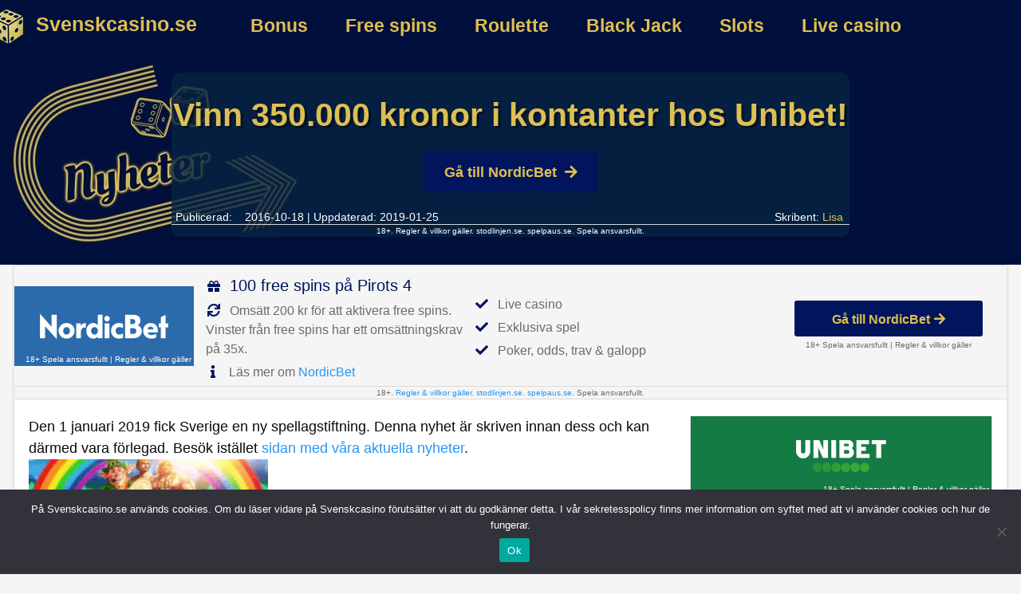

--- FILE ---
content_type: text/html; charset=UTF-8
request_url: https://www.svenskcasino.se/vinn-350-000-kronor-kontanter-hos-unibet/
body_size: 21770
content:
<!doctype html>

  <html class="no-js"  lang="sv-SE">

	<head>
		<!-- Global site tag (gtag.js) - Google Analytics -->
		<script async src="https://www.googletagmanager.com/gtag/js?id=UA-90189333-1"></script>
		<script>
		  window.dataLayer = window.dataLayer || [];
		  function gtag(){dataLayer.push(arguments);}
		  gtag('js', new Date());
		
		  gtag('config', 'UA-90189333-1');
		</script>
		
		<meta charset="utf-8">
		
		<!-- Force IE to use the latest rendering engine available -->
		<meta http-equiv="X-UA-Compatible" content="IE=edge">
		<!-- Mobile Meta -->
		<meta name="viewport" content="width=device-width, initial-scale=1.0">
		<meta class="foundation-mq">
		<link rel="shortcut icon" type="image/png" sizes="32x32" href="https://www.svenskcasino.se/wp-content/themes/svenskcasino/assets/favicons/favicon.ico">
		<link rel="pingback" href="https://www.svenskcasino.se/xmlrpc.php">
		

		<meta name='robots' content='index, follow, max-image-preview:large, max-snippet:-1, max-video-preview:-1' />

	<!-- This site is optimized with the Yoast SEO plugin v26.7 - https://yoast.com/wordpress/plugins/seo/ -->
	<title>Spela på ny slot och vinn 350.000 kronor hos Unibet!</title>
<style id="wpr-usedcss">.news-header .header-container h1{margin:10px 0 0}.news-meta{float:left;width:100%;padding:0 5px;font-size:14px}.review-container{margin-bottom:20px}#review-box .review-container,.single .review-container{margin-bottom:0}.review-full-width-container,.review-single-container{color:#6b6b6b}.review-single-container{background-color:#f5f5f5;border-left:1px solid #dadada;border-right:1px solid #dadada}.well{position:relative}.row .large-4.review-single-container{width:31%;margin-left:1.4em}.row .large-4.review-single-container:first-child{margin-left:1em}.review-full-width-container{border-top:1px solid #dadada;border-bottom:1px solid #dadada}.seperator{font-size:10px!important}.review-full-width-container div.facts{padding-left:15px;padding-right:5px;width:28%!important}.review-full-width-container div.info{padding-left:5px;padding-right:0;width:32%!important}.review-full-width-container .goto-btn .button{font-size:.9rem!important;width:95%;white-space:nowrap}.logo-container a.image-button{position:relative;display:inline-block;width:100%;min-height:62px;padding:10px 0}.logo-container a{color:#fff}.logo-container{position:relative}.logo-container .terms.tnc-applies{position:absolute;bottom:1px;right:3px;width:100%;text-align:right;font-size:10px}.tnc-applies.white a,.white .seperator{color:#fff!important}.tnc-applies.white a:hover{filter:invert(0)}.review-single-container.well{margin-bottom:15px}.review-single-container.large-12{padding:0;max-width:350px}.review-single-container.medium-12{padding:0;max-width:100%}.review-single-container.right{float:right}.single-post .sidebar .review-single-container{margin:0 auto 15px}.single-post .sidebar .row{display:grid}.review-full-width-container.container-fluid.well,.review-single-container.container-fluid.well{padding:0;background-color:#f5f5f5;margin:0 0 5px;display:inline-block;width:102.8%}.review-full-width-container.container-fluid.well{margin-top:-2px;margin-left:-16px}.review-full-width-container .logo-container{width:225px}.review-full-width-container .logo,.review-single-container .logo{padding-left:0;padding-right:0}.review-full-width-container .logo .terms,.review-single-container .logo .terms{position:absolute;bottom:1px;right:5px;color:#fff;font-size:10px}.review-full-width-container .center{top:unset;transform:unset;vertical-align:middle;float:none!important;display:inline-block}.review-full-width-container .goto-btn,.review-single-container .goto-btn{font-size:10px;text-align:center}.review-single-container .medium-6.info ul{padding-top:0}.review-full-width-container .goto-btn{padding:10px 0;text-align:center;position:unset;width:20%!important}.review-single-container .goto-btn{border-bottom:1px solid #dadada;padding-bottom:10px;padding-top:10px;position:unset}.review-full-width-container .goto-btn a.tc,.review-single-container .goto-btn a.tc{color:#6b6b6b!important;display:block}.review-full-width-container .goto-btn .tnc-container{margin-bottom:0;display:block;bottom:0;right:5px;text-align:center}.review-full-width-container .goto-btn .tnc-container a.tc,.review-single-container .goto-btn .tnc-container a.tc{display:inline-block}.review-single-container .goto-btn .tc{color:#6b6b6b!important}.goto-btn .button{margin-bottom:3px;font-size:1rem!important}.review-full-width-container ul,.review-single-container ul{list-style-type:none;margin-left:0;padding-left:0;font-size:14px;margin-bottom:0;line-height:1.5;padding-top:10px}.review-full-width-container ul li,.review-single-container ul li{margin-bottom:0!important;padding-bottom:5px!important;margin-right:0!important;content:none}.review-full-width-container ul li:before,.review-single-container ul li:before{content:none}.review-single-container ul li.bonus{color:#00155b;font-size:18px}.review-full-width-container ul li.bonus{color:#00155b;font-size:20px}.review-full-width-container ul li .fa-gift,.review-single-container ul li .fa-gift{margin-left:2px;font-size:16px!important}.review-full-width-container li .fa-check,.review-full-width-container ul li .fa-info,.review-full-width-container ul li .fa-refresh,.review-single-container ul li .fa-check,.review-single-container ul li .fa-info,.review-single-container ul li .fa-refresh{color:#00155b}.review-full-width-container ul li,.review-full-width-container ul li .fa,.review-single-container ul li,.review-single-container ul li .fa{font-size:16px;margin-right:12px}.fa-refresh:before{content:"\f021"}.review-full-width-container ul li .fa-refresh,.review-single-container ul li .fa-refresh{margin-left:2px;margin-right:12px}.review-full-width-container ul li .fa-info,.review-single-container ul li .fa-info{margin-left:6px;margin-right:17px}.review-full-width-container .tnc_special{clear:both;border-top:1px solid #dadada;font-size:10px;padding:0 5px;text-align:center}.goto-btn .fa{margin-left:5px}.logo-container{height:unset;padding:0!important}.review-full-width-container .center{top:unset;transform:unset}@media (max-width:1150px){.review-full-width-container .goto-btn .tnc-container{width:100%!important;position:unset}.logo-container a.image-button{padding:0!important}.review-full-width-container div.facts,.review-full-width-container div.info{width:50%!important}.review-full-width-container .goto-btn{width:100%!important}.review-full-width-container .goto-btn .tnc-container{text-align:center;bottom:5px}.review-full-width-container .logo-container{height:unset;max-width:unset;width:100%}.review-full-width-container .seperator{display:inline-block;font-size:10px}.row .large-4.review-single-container{width:unset;margin-right:0;margin-left:0}}@media (min-width:992px) and (max-width:1199px){.entry-content .review-full-width-container .medium-6{width:50%!important}}@media (min-width:768px) and (max-width:991px){.review-single-container .medium-6.info ul{padding-top:10px}}@media (max-width:767px){.review-full-width-container .medium-6.facts,.review-full-width-container div.medium-6.info{width:100%!important;float:left;padding-left:.625rem;padding-right:.625rem}.review-full-width-container .medium-6.info ul{padding-top:0}.review-full-width-container.container-fluid.well{margin-left:-3px;border-left:1px solid #dadada;border-right:1px solid #dadada}.row .large-4.review-single-container:first-child{margin-left:0}}@media (max-width:670px){.columns.info ul{padding-top:10px}}:where(.wp-block-button__link){border-radius:9999px;box-shadow:none;padding:calc(.667em + 2px) calc(1.333em + 2px);text-decoration:none}:where(.wp-block-calendar table:not(.has-background) th){background:#ddd}:where(.wp-block-columns){margin-bottom:1.75em}:where(.wp-block-columns.has-background){padding:1.25em 2.375em}:where(.wp-block-post-comments input[type=submit]){border:none}:where(.wp-block-cover-image:not(.has-text-color)),:where(.wp-block-cover:not(.has-text-color)){color:#fff}:where(.wp-block-cover-image.is-light:not(.has-text-color)),:where(.wp-block-cover.is-light:not(.has-text-color)){color:#000}:where(.wp-block-file){margin-bottom:1.5em}:where(.wp-block-file__button){border-radius:2em;display:inline-block;padding:.5em 1em}:where(.wp-block-file__button):is(a):active,:where(.wp-block-file__button):is(a):focus,:where(.wp-block-file__button):is(a):hover,:where(.wp-block-file__button):is(a):visited{box-shadow:none;color:#fff;opacity:.85;text-decoration:none}:where(.wp-block-latest-comments:not([style*=line-height] .wp-block-latest-comments__comment)){line-height:1.1}:where(.wp-block-latest-comments:not([style*=line-height] .wp-block-latest-comments__comment-excerpt p)){line-height:1.8}ul{box-sizing:border-box}:where(.wp-block-navigation.has-background .wp-block-navigation-item a:not(.wp-element-button)),:where(.wp-block-navigation.has-background .wp-block-navigation-submenu a:not(.wp-element-button)){padding:.5em 1em}:where(.wp-block-navigation .wp-block-navigation__submenu-container .wp-block-navigation-item a:not(.wp-element-button)),:where(.wp-block-navigation .wp-block-navigation__submenu-container .wp-block-navigation-submenu a:not(.wp-element-button)),:where(.wp-block-navigation .wp-block-navigation__submenu-container .wp-block-navigation-submenu button.wp-block-navigation-item__content),:where(.wp-block-navigation .wp-block-navigation__submenu-container .wp-block-pages-list__item button.wp-block-navigation-item__content){padding:.5em 1em}:where(p.has-text-color:not(.has-link-color)) a{color:inherit}:where(.wp-block-post-excerpt){margin-bottom:var(--wp--style--block-gap);margin-top:var(--wp--style--block-gap)}:where(.wp-block-preformatted.has-background){padding:1.25em 2.375em}:where(.wp-block-pullquote){margin:0 0 1em}:where(.wp-block-search__button){border:1px solid #ccc;padding:6px 10px}:where(.wp-block-search__button-inside .wp-block-search__inside-wrapper){border:1px solid #949494;box-sizing:border-box;padding:4px}:where(.wp-block-search__button-inside .wp-block-search__inside-wrapper) .wp-block-search__input{border:none;border-radius:0;padding:0 4px}:where(.wp-block-search__button-inside .wp-block-search__inside-wrapper) .wp-block-search__input:focus{outline:0}:where(.wp-block-search__button-inside .wp-block-search__inside-wrapper) :where(.wp-block-search__button){padding:4px 8px}:where(.wp-block-term-description){margin-bottom:var(--wp--style--block-gap);margin-top:var(--wp--style--block-gap)}:where(pre.wp-block-verse){font-family:inherit}.entry-content{counter-reset:footnotes}:root{--wp--preset--font-size--normal:16px;--wp--preset--font-size--huge:42px}html :where(.has-border-color){border-style:solid}html :where([style*=border-top-color]){border-top-style:solid}html :where([style*=border-right-color]){border-right-style:solid}html :where([style*=border-bottom-color]){border-bottom-style:solid}html :where([style*=border-left-color]){border-left-style:solid}html :where([style*=border-width]){border-style:solid}html :where([style*=border-top-width]){border-top-style:solid}html :where([style*=border-right-width]){border-right-style:solid}html :where([style*=border-bottom-width]){border-bottom-style:solid}html :where([style*=border-left-width]){border-left-style:solid}html :where(img[class*=wp-image-]){height:auto;max-width:100%}:where(figure){margin:0 0 1em}html :where(.is-position-sticky){--wp-admin--admin-bar--position-offset:var(--wp-admin--admin-bar--height,0px)}@media screen and (max-width:600px){html :where(.is-position-sticky){--wp-admin--admin-bar--position-offset:0px}}body{--wp--preset--color--black:#000000;--wp--preset--color--cyan-bluish-gray:#abb8c3;--wp--preset--color--white:#ffffff;--wp--preset--color--pale-pink:#f78da7;--wp--preset--color--vivid-red:#cf2e2e;--wp--preset--color--luminous-vivid-orange:#ff6900;--wp--preset--color--luminous-vivid-amber:#fcb900;--wp--preset--color--light-green-cyan:#7bdcb5;--wp--preset--color--vivid-green-cyan:#00d084;--wp--preset--color--pale-cyan-blue:#8ed1fc;--wp--preset--color--vivid-cyan-blue:#0693e3;--wp--preset--color--vivid-purple:#9b51e0;--wp--preset--gradient--vivid-cyan-blue-to-vivid-purple:linear-gradient(135deg,rgba(6, 147, 227, 1) 0%,rgb(155, 81, 224) 100%);--wp--preset--gradient--light-green-cyan-to-vivid-green-cyan:linear-gradient(135deg,rgb(122, 220, 180) 0%,rgb(0, 208, 130) 100%);--wp--preset--gradient--luminous-vivid-amber-to-luminous-vivid-orange:linear-gradient(135deg,rgba(252, 185, 0, 1) 0%,rgba(255, 105, 0, 1) 100%);--wp--preset--gradient--luminous-vivid-orange-to-vivid-red:linear-gradient(135deg,rgba(255, 105, 0, 1) 0%,rgb(207, 46, 46) 100%);--wp--preset--gradient--very-light-gray-to-cyan-bluish-gray:linear-gradient(135deg,rgb(238, 238, 238) 0%,rgb(169, 184, 195) 100%);--wp--preset--gradient--cool-to-warm-spectrum:linear-gradient(135deg,rgb(74, 234, 220) 0%,rgb(151, 120, 209) 20%,rgb(207, 42, 186) 40%,rgb(238, 44, 130) 60%,rgb(251, 105, 98) 80%,rgb(254, 248, 76) 100%);--wp--preset--gradient--blush-light-purple:linear-gradient(135deg,rgb(255, 206, 236) 0%,rgb(152, 150, 240) 100%);--wp--preset--gradient--blush-bordeaux:linear-gradient(135deg,rgb(254, 205, 165) 0%,rgb(254, 45, 45) 50%,rgb(107, 0, 62) 100%);--wp--preset--gradient--luminous-dusk:linear-gradient(135deg,rgb(255, 203, 112) 0%,rgb(199, 81, 192) 50%,rgb(65, 88, 208) 100%);--wp--preset--gradient--pale-ocean:linear-gradient(135deg,rgb(255, 245, 203) 0%,rgb(182, 227, 212) 50%,rgb(51, 167, 181) 100%);--wp--preset--gradient--electric-grass:linear-gradient(135deg,rgb(202, 248, 128) 0%,rgb(113, 206, 126) 100%);--wp--preset--gradient--midnight:linear-gradient(135deg,rgb(2, 3, 129) 0%,rgb(40, 116, 252) 100%);--wp--preset--font-size--small:13px;--wp--preset--font-size--medium:20px;--wp--preset--font-size--large:36px;--wp--preset--font-size--x-large:42px;--wp--preset--spacing--20:0.44rem;--wp--preset--spacing--30:0.67rem;--wp--preset--spacing--40:1rem;--wp--preset--spacing--50:1.5rem;--wp--preset--spacing--60:2.25rem;--wp--preset--spacing--70:3.38rem;--wp--preset--spacing--80:5.06rem;--wp--preset--shadow--natural:6px 6px 9px rgba(0, 0, 0, .2);--wp--preset--shadow--deep:12px 12px 50px rgba(0, 0, 0, .4);--wp--preset--shadow--sharp:6px 6px 0px rgba(0, 0, 0, .2);--wp--preset--shadow--outlined:6px 6px 0px -3px rgba(255, 255, 255, 1),6px 6px rgba(0, 0, 0, 1);--wp--preset--shadow--crisp:6px 6px 0px rgba(0, 0, 0, 1)}:where(.is-layout-flex){gap:.5em}:where(.is-layout-grid){gap:.5em}:where(.wp-block-columns.is-layout-flex){gap:2em}:where(.wp-block-columns.is-layout-grid){gap:2em}:where(.wp-block-post-template.is-layout-flex){gap:1.25em}:where(.wp-block-post-template.is-layout-grid){gap:1.25em}#cookie-notice{position:fixed;min-width:100%;height:auto;z-index:100000;font-size:13px;letter-spacing:0;line-height:20px;left:0;text-align:center;font-weight:400;font-family:-apple-system,BlinkMacSystemFont,Arial,Roboto,"Helvetica Neue",sans-serif}#cookie-notice,#cookie-notice *{-webkit-box-sizing:border-box;-moz-box-sizing:border-box;box-sizing:border-box}#cookie-notice.cn-animated{-webkit-animation-duration:.5s!important;animation-duration:.5s!important;-webkit-animation-fill-mode:both;animation-fill-mode:both}#cookie-notice .cookie-notice-container{display:block}#cookie-notice.cookie-notice-hidden .cookie-notice-container{display:none}.cn-position-bottom{bottom:0}.cookie-notice-container{padding:15px 30px;text-align:center;width:100%;z-index:2}.cn-close-icon{position:absolute;right:15px;top:50%;margin-top:-10px;width:15px;height:15px;opacity:.5;padding:10px;outline:0;cursor:pointer}.cn-close-icon:hover{opacity:1}.cn-close-icon:after,.cn-close-icon:before{position:absolute;content:' ';height:15px;width:2px;top:3px;background-color:grey}.cn-close-icon:before{transform:rotate(45deg)}.cn-close-icon:after{transform:rotate(-45deg)}#cookie-notice .cn-revoke-cookie{margin:0}#cookie-notice .cn-button{margin:0 0 0 10px;display:inline-block}#cookie-notice .cn-button:not(.cn-button-custom){font-family:-apple-system,BlinkMacSystemFont,Arial,Roboto,"Helvetica Neue",sans-serif;font-weight:400;font-size:13px;letter-spacing:.25px;line-height:20px;margin:0 0 0 10px;text-align:center;text-transform:none;display:inline-block;cursor:pointer;touch-action:manipulation;white-space:nowrap;outline:0;box-shadow:none;text-shadow:none;border:none;-webkit-border-radius:3px;-moz-border-radius:3px;border-radius:3px;text-decoration:none;padding:8.5px 10px;line-height:1;color:inherit}.cn-text-container{margin:0 0 6px}.cn-buttons-container,.cn-text-container{display:inline-block}#cookie-notice.cookie-notice-visible.cn-effect-fade,#cookie-notice.cookie-revoke-visible.cn-effect-fade{-webkit-animation-name:fadeIn;animation-name:fadeIn}#cookie-notice.cn-effect-fade{-webkit-animation-name:fadeOut;animation-name:fadeOut}@-webkit-keyframes fadeIn{from{opacity:0}to{opacity:1}}@keyframes fadeIn{from{opacity:0}to{opacity:1}}@-webkit-keyframes fadeOut{from{opacity:1}to{opacity:0}}@keyframes fadeOut{from{opacity:1}to{opacity:0}}@media all and (max-width:900px){.cookie-notice-container #cn-notice-text{display:block}.cookie-notice-container #cn-notice-buttons{display:block}#cookie-notice .cn-button{margin:0 5px 5px}}@media all and (max-width:480px){.cookie-notice-container{padding:15px 25px}}.fade-in.mui-enter,.fade-out.mui-leave,.slide-in-left.mui-enter,.slide-in-right.mui-enter,.slide-out-left.mui-leave,.slide-out-right.mui-leave{transition-duration:.5s;transition-timing-function:linear}.slide-in-left.mui-enter{transform:translateX(-100%);transition-property:transform,opacity;backface-visibility:hidden}.slide-in-left.mui-enter.mui-enter-active{transform:translateX(0)}.slide-in-right.mui-enter{transform:translateX(100%);transition-property:transform,opacity;backface-visibility:hidden}.slide-in-right.mui-enter.mui-enter-active{transform:translateX(0)}.slide-out-right.mui-leave{transform:translateX(0);transition-property:transform,opacity;backface-visibility:hidden}.slide-out-right.mui-leave.mui-leave-active{transform:translateX(100%)}.slide-out-left.mui-leave{transform:translateX(0);transition-property:transform,opacity;backface-visibility:hidden}.slide-out-left.mui-leave.mui-leave-active{transform:translateX(-100%)}.fade-in.mui-enter{opacity:0;transition-property:opacity}.fade-in.mui-enter.mui-enter-active{opacity:1}.fade-out.mui-leave{opacity:1;transition-property:opacity}.fade-out.mui-leave.mui-leave-active{opacity:0}.slow{transition-duration:750ms!important}.fast{transition-duration:250ms!important}.linear{transition-timing-function:linear!important}.slow{animation-duration:750ms!important}.fast{animation-duration:250ms!important}.linear{animation-timing-function:linear!important}html{font-family:sans-serif;-ms-text-size-adjust:100%;-webkit-text-size-adjust:100%}body{margin:0}article,aside,footer,main,menu,nav,section{display:block}progress{display:inline-block;vertical-align:baseline}[hidden],template{display:none}a{background-color:transparent}a:active,a:hover{outline:0}h1{font-size:2em;margin:.67em 0}mark{background:#ff0;color:#000}small{font-size:80%}img{border:0}hr{box-sizing:content-box;height:0}code{font-family:monospace,monospace;font-size:1em}button,input,optgroup,select,textarea{color:inherit;font:inherit;margin:0}button{overflow:visible}button,select{text-transform:none}button,html input[type=button],input[type=submit]{-webkit-appearance:button;cursor:pointer}button[disabled],html input[disabled]{cursor:not-allowed}button::-moz-focus-inner,input::-moz-focus-inner{border:0;padding:0}input{line-height:normal}input[type=checkbox],input[type=radio]{box-sizing:border-box;padding:0}input[type=number]::-webkit-inner-spin-button,input[type=number]::-webkit-outer-spin-button{height:auto}input[type=search]{-webkit-appearance:textfield;box-sizing:content-box}input[type=search]::-webkit-search-cancel-button,input[type=search]::-webkit-search-decoration{-webkit-appearance:none}legend{border:0;padding:0}textarea{overflow:auto}optgroup{font-weight:700}table{border-collapse:collapse;border-spacing:0}.foundation-mq{font-family:"small=0em&medium=48.0625em&large=64em&xlarge=75em&xxlarge=90em"}html{font-size:100%;box-sizing:border-box}*,::after,::before{box-sizing:inherit}body{padding:0;margin:0;font-family:"Source Sans Pro",sans-serif;font-weight:400;line-height:1.5;color:#0a0a0a;background:#fefefe;-webkit-font-smoothing:antialiased;-moz-osx-font-smoothing:grayscale}img{max-width:100%;height:auto;-ms-interpolation-mode:bicubic;display:inline-block;vertical-align:middle}textarea{height:auto;min-height:50px;border-radius:0}select{width:100%;border-radius:0}button{-webkit-appearance:none;-moz-appearance:none;background:0 0;padding:0;border:0;border-radius:0;line-height:1}.is-visible{display:block!important}.row{max-width:75rem;margin-left:auto;margin-right:auto}.row::after,.row::before{content:' ';display:table}.row::after{clear:both}.row .row{margin-left:-.625rem;margin-right:-.625rem}.columns{width:100%;float:left;padding-left:.625rem;padding-right:.625rem}.columns:last-child:not(:first-child){float:right}.end.columns:last-child:last-child{float:left}.row.row.columns{float:none}.row .row.row.columns{padding-left:0;padding-right:0;margin-left:0;margin-right:0}.small-12{width:100%}@media screen and (min-width:48.0625em){.row .row{margin-left:-.9375rem;margin-right:-.9375rem}.columns{padding-left:.9375rem;padding-right:.9375rem}.medium-6{width:50%}.medium-12{width:100%}}@media screen and (min-width:64em){.large-3{width:25%}.large-4{width:33.33333%}.large-8{width:66.66667%}.large-12{width:100%}}div,form,h1,h3,li,p,ul{margin:0;padding:0}p{font-size:inherit;line-height:1.6;margin-bottom:1rem;text-rendering:optimizeLegibility}em,i{font-style:italic;line-height:inherit}small{font-size:80%;line-height:inherit}h1,h3{font-family:"Source Sans Pro",sans-serif;font-weight:400;font-style:normal;color:inherit;text-rendering:optimizeLegibility;margin-top:0;margin-bottom:.5rem;line-height:1.4}h1 small,h3 small{color:#cacaca;line-height:0}h1{font-size:2.25rem}h3{font-size:1.125rem}a{color:#2496f7;text-decoration:none;line-height:inherit;cursor:pointer}a:focus,a:hover{color:#0983eb}a img{border:0}hr{max-width:75rem;height:0;border-right:0;border-top:0;border-bottom:1px solid #cacaca;border-left:0;margin:1.25rem auto;clear:both}ul{line-height:1.6;margin-bottom:1rem;list-style-position:outside}li{font-size:inherit}ul{list-style-type:disc;margin-left:1.25rem}ul ul{margin-left:1.25rem;margin-bottom:0}code{font-family:Consolas,"Liberation Mono",Courier,monospace;font-weight:400;color:#0a0a0a;background-color:#e6e6e6;border:1px solid #cacaca;padding:.125rem .3125rem .0625rem}.text-center{text-align:center}@media print{*{background:0 0!important;color:#000!important;box-shadow:none!important;text-shadow:none!important}a,a:visited{text-decoration:underline}a[href]:after{content:" (" attr(href) ")"}a[href^='#']:after,a[href^='javascript:']:after{content:''}img,tr{page-break-inside:avoid}img{max-width:100%!important}@page{margin:.5cm}h3,p{orphans:3;widows:3}h3{page-break-after:avoid}}[type=email],[type=number],[type=search],[type=text],[type=url],textarea{display:block;box-sizing:border-box;width:100%;height:2.4375rem;padding:.5rem;border:1px solid #cacaca;margin:0 0 1rem;font-family:inherit;font-size:1rem;color:#0a0a0a;background-color:#fefefe;box-shadow:inset 0 1px 2px rgba(10,10,10,.1);border-radius:0;transition:box-shadow .5s,border-color .25s ease-in-out;-webkit-appearance:none;-moz-appearance:none}[type=email]:focus,[type=number]:focus,[type=search]:focus,[type=text]:focus,[type=url]:focus,textarea:focus{border:1px solid #8a8a8a;background-color:#fefefe;outline:0;box-shadow:0 0 5px #cacaca;transition:box-shadow .5s,border-color .25s ease-in-out}textarea{max-width:100%}input::-webkit-input-placeholder,textarea::-webkit-input-placeholder{color:#cacaca}input::-moz-placeholder,textarea::-moz-placeholder{color:#cacaca}input:-ms-input-placeholder,textarea:-ms-input-placeholder{color:#cacaca}input::placeholder,textarea::placeholder{color:#cacaca}input:disabled,textarea:disabled{background-color:#e6e6e6;cursor:default}[type=button],[type=submit]{border-radius:0;-webkit-appearance:none;-moz-appearance:none}input[type=search]{box-sizing:border-box}[type=checkbox],[type=radio]{margin:0 0 1rem}[type=checkbox]+label,[type=radio]+label{display:inline-block;margin-left:.5rem;margin-right:1rem;margin-bottom:0;vertical-align:baseline}[type=checkbox]+label[for],[type=radio]+label[for]{cursor:pointer}label>[type=checkbox],label>[type=radio]{margin-right:.5rem}label{display:block;margin:0;font-size:.875rem;font-weight:400;line-height:1.8;color:#0a0a0a}fieldset{border:0;padding:0;margin:0}legend{margin-bottom:.5rem;max-width:100%}.fieldset{border:1px solid #cacaca;padding:1.25rem;margin:1.125rem 0}.fieldset legend{background:#fefefe;padding:0 .1875rem;margin:0;margin-left:-.1875rem}select{height:2.4375rem;padding:.5rem;border:1px solid #cacaca;margin:0 0 1rem;font-size:1rem;font-family:inherit;line-height:normal;color:#0a0a0a;background-color:#fefefe;border-radius:0;-webkit-appearance:none;-moz-appearance:none;background-image:url("data:image/svg+xml;utf8,<svg xmlns='http://www.w3.org/2000/svg' version='1.1' width='32' height='24' viewBox='0 0 32 24'><polygon points='0,0 32,0 16,24' style='fill: rgb%28138, 138, 138%29'></polygon></svg>");background-size:9px 6px;background-position:right -1rem center;background-origin:content-box;background-repeat:no-repeat;padding-right:1.5rem}@media screen and (min-width:0\0){select{background-image:url("[data-uri]")}}select:disabled{background-color:#e6e6e6;cursor:default}select::-ms-expand{display:none}select[multiple]{height:auto;background-image:none}.is-invalid-input:not(:focus){background-color:rgba(236,88,64,.1);border-color:#ec5840}.is-invalid-label{color:#ec5840}.form-error{display:none;margin-top:-.5rem;margin-bottom:1rem;font-size:.75rem;font-weight:700;color:#ec5840}.form-error.is-visible{display:block}.button{display:inline-block;text-align:center;line-height:1;cursor:pointer;-webkit-appearance:none;transition:background-color .25s ease-out,color .25s ease-out;vertical-align:middle;border:1px solid transparent;border-radius:0;padding:.85em 1em;margin:0 0 1rem;font-size:.9rem;background-color:#53b919;color:#fefefe}.button:focus,.button:hover{background-color:#479d15;color:#fefefe}.button.small{font-size:.75rem}.button.success{background-color:#3adb76;color:#fefefe}.button.success:focus,.button.success:hover{background-color:#22bb5b;color:#fefefe}.button.warning{background-color:#ffae00;color:#fefefe}.button.warning:focus,.button.warning:hover{background-color:#cc8b00;color:#fefefe}.button.disabled,.button[disabled]{opacity:.25;cursor:not-allowed}.button.disabled:focus,.button.disabled:hover,.button[disabled]:focus,.button[disabled]:hover{background-color:#2496f7;color:#fefefe}.button.disabled.success,.button[disabled].success{opacity:.25;cursor:not-allowed}.button.disabled.success:focus,.button.disabled.success:hover,.button[disabled].success:focus,.button[disabled].success:hover{background-color:#3adb76;color:#fefefe}.button.disabled.warning,.button[disabled].warning{opacity:.25;cursor:not-allowed}.button.disabled.warning:focus,.button.disabled.warning:hover,.button[disabled].warning:focus,.button[disabled].warning:hover{background-color:#ffae00;color:#fefefe}.button.dropdown::after{content:'';display:block;width:0;height:0;border:.4em inset;border-color:#fefefe transparent transparent;border-top-style:solid;border-bottom-width:0;position:relative;top:.4em;float:right;margin-left:1em;display:inline-block}.hide{display:none!important}@media screen and (max-width:48em){.hide-for-small-only{display:none!important}}@media screen and (min-width:48.0625em) and (max-width:63.9375em){.hide-for-medium-only{display:none!important}}.accordion{list-style-type:none;background:#fefefe;margin-left:0}.is-accordion-submenu-parent>a{position:relative}.is-accordion-submenu-parent>a::after{content:'';display:block;width:0;height:0;border:6px inset;border-color:#2496f7 transparent transparent;border-top-style:solid;border-bottom-width:0;position:absolute;top:50%;margin-top:-4px;right:1rem}.is-accordion-submenu-parent[aria-expanded=true]>a::after{transform-origin:50% 50%;transform:scaleY(-1)}.is-drilldown{position:relative;overflow:hidden}.is-drilldown li{display:block!important}.is-drilldown-submenu{position:absolute;top:0;left:100%;z-index:-1;width:100%;background:#fefefe;transition:transform .15s linear}.is-drilldown-submenu.is-active{z-index:1;display:block;transform:translateX(-100%)}.is-drilldown-submenu.is-closing{transform:translateX(100%)}.is-drilldown-submenu-parent>a{position:relative}.is-drilldown-submenu-parent>a::after{content:'';display:block;width:0;height:0;border:6px inset;border-color:transparent transparent transparent #2496f7;border-left-style:solid;border-right-width:0;position:absolute;top:50%;margin-top:-6px;right:1rem}.js-drilldown-back>a::before{content:'';display:block;width:0;height:0;border:6px inset;border-color:transparent #2496f7 transparent transparent;border-right-style:solid;border-left-width:0;border-left-width:0;display:inline-block;vertical-align:middle;margin-right:.75rem}.dropdown.menu>li.opens-left>.is-dropdown-submenu{left:auto;right:0;top:100%}.dropdown.menu>li.opens-right>.is-dropdown-submenu{right:auto;left:0;top:100%}.dropdown.menu>li.is-dropdown-submenu-parent>a{padding-right:1.5rem;position:relative}.dropdown.menu>li.is-dropdown-submenu-parent>a::after{content:'';display:block;width:0;height:0;border:5px inset;border-color:#2496f7 transparent transparent;border-top-style:solid;border-bottom-width:0;right:5px;margin-top:-2px}.no-js .dropdown.menu ul{display:none}.dropdown.menu.vertical>li .is-dropdown-submenu{top:0}.dropdown.menu.vertical>li.opens-left>.is-dropdown-submenu{left:auto;right:100%}.dropdown.menu.vertical>li.opens-right>.is-dropdown-submenu{right:auto;left:100%}.dropdown.menu.vertical>li>a::after{right:14px;margin-top:-3px}.dropdown.menu.vertical>li.opens-left>a::after{content:'';display:block;width:0;height:0;border:5px inset;border-color:transparent #2496f7 transparent transparent;border-right-style:solid;border-left-width:0}.dropdown.menu.vertical>li.opens-right>a::after{content:'';display:block;width:0;height:0;border:5px inset;border-color:transparent transparent transparent #2496f7;border-left-style:solid;border-right-width:0}@media screen and (min-width:48.0625em){.dropdown.menu.medium-horizontal>li.opens-left>.is-dropdown-submenu{left:auto;right:0;top:100%}.dropdown.menu.medium-horizontal>li.opens-right>.is-dropdown-submenu{right:auto;left:0;top:100%}.dropdown.menu.medium-horizontal>li.is-dropdown-submenu-parent>a{padding-right:1.5rem;position:relative}.dropdown.menu.medium-horizontal>li.is-dropdown-submenu-parent>a::after{content:'';display:block;width:0;height:0;border:5px inset;border-color:#2496f7 transparent transparent;border-top-style:solid;border-bottom-width:0;right:5px;margin-top:-2px}}.dropdown.menu.align-right .is-dropdown-submenu.first-sub{top:100%;left:auto;right:0}.is-dropdown-submenu-parent{position:relative}.is-dropdown-submenu-parent a::after{position:absolute;top:50%;right:5px;margin-top:-2px}.is-dropdown-submenu-parent.opens-inner>.is-dropdown-submenu{top:100%;left:auto}.is-dropdown-submenu-parent.opens-left>.is-dropdown-submenu{left:auto;right:100%}.is-dropdown-submenu-parent.opens-right>.is-dropdown-submenu{right:auto;left:100%}.is-dropdown-submenu{display:none;position:absolute;top:0;left:100%;min-width:200px;z-index:1;background:#fefefe;border:1px solid #cacaca}.is-dropdown-submenu .is-dropdown-submenu-parent>a::after{right:14px;margin-top:-3px}.is-dropdown-submenu .is-dropdown-submenu-parent.opens-left>a::after{content:'';display:block;width:0;height:0;border:5px inset;border-color:transparent #2496f7 transparent transparent;border-right-style:solid;border-left-width:0}.is-dropdown-submenu .is-dropdown-submenu-parent.opens-right>a::after{content:'';display:block;width:0;height:0;border:5px inset;border-color:transparent transparent transparent #2496f7;border-left-style:solid;border-right-width:0}.is-dropdown-submenu .is-dropdown-submenu{margin-top:-1px}.is-dropdown-submenu>li{width:100%}.is-dropdown-submenu.js-dropdown-active{display:block}.flex-video{position:relative;height:0;padding-bottom:75%;margin-bottom:1rem;overflow:hidden}.flex-video iframe,.flex-video object{position:absolute;top:0;left:0;width:100%;height:100%}.flex-video.widescreen{padding-bottom:56.25%}.label{display:inline-block;padding:.33333rem .5rem;font-size:.8rem;line-height:1;white-space:nowrap;cursor:default;border-radius:0;background:#2496f7;color:#fefefe}.label.success{background:#3adb76;color:#fefefe}.label.warning{background:#ffae00;color:#fefefe}.menu{margin:0;list-style-type:none}.menu>li{display:table-cell;vertical-align:middle}.menu>li>a{display:block;padding:1rem;line-height:1}.menu a,.menu button,.menu input{margin-bottom:0}.menu>li>a i,.menu>li>a img{vertical-align:middle}.menu>li>a i+span,.menu>li>a img+span{vertical-align:middle}.menu>li>a i,.menu>li>a img{margin-right:.25rem;display:inline-block}.menu>li{display:table-cell}.menu.vertical>li{display:block}@media screen and (min-width:48.0625em){.menu.medium-horizontal>li{display:table-cell}.reveal{min-height:0}}.menu.align-right::after,.menu.align-right::before{content:' ';display:table}.menu.align-right::after{clear:both}.menu.align-right>li{float:right}.menu.nested{margin-left:1rem}.menu .active>a{color:#fefefe;background:#2496f7}.no-js [data-responsive-menu] ul{display:none}.menu-icon{position:relative;display:inline-block;vertical-align:middle;cursor:pointer;width:20px;height:16px}.menu-icon::after{content:'';position:absolute;display:block;width:100%;height:2px;background:#fefefe;top:0;left:0;box-shadow:0 7px 0 #fefefe,0 14px 0 #fefefe}.menu-icon:hover::after{background:#cacaca;box-shadow:0 7px 0 #cacaca,0 14px 0 #cacaca}body,html{height:100%}.js-off-canvas-exit{display:none;position:absolute;top:0;left:0;width:100%;height:100%;background:rgba(254,254,254,.25);cursor:pointer;transition:background .5s ease}.orbit{position:relative}.orbit-container{position:relative;margin:0;overflow:hidden;list-style:none}.orbit-slide{width:100%;max-height:100%}.orbit-slide.no-motionui.is-active{top:0;left:0}.orbit-next,.orbit-previous{position:absolute;top:50%;transform:translateY(-50%);z-index:10;padding:1rem;color:#fefefe}.orbit-next:active,.orbit-next:focus,.orbit-next:hover,.orbit-previous:active,.orbit-previous:focus,.orbit-previous:hover{background-color:rgba(10,10,10,.5)}.orbit-previous{left:0}.orbit-next{left:auto;right:0}.orbit-bullets{position:relative;margin-top:.8rem;margin-bottom:.8rem;text-align:center}.orbit-bullets button{width:1.2rem;height:1.2rem;margin:.1rem;background-color:#cacaca;border-radius:50%}.orbit-bullets button:hover{background-color:#8a8a8a}.orbit-bullets button.is-active{background-color:#8a8a8a}.progress{background-color:#cacaca;height:1rem;margin-bottom:1rem;border-radius:0}.slider{position:relative;height:.5rem;margin-top:1.25rem;margin-bottom:2.25rem;background-color:#e6e6e6;cursor:pointer;-webkit-user-select:none;-moz-user-select:none;-ms-user-select:none;user-select:none;-ms-touch-action:none;touch-action:none}.slider.disabled,.slider[disabled]{opacity:.25;cursor:not-allowed}.slider.vertical{display:inline-block;width:.5rem;height:12.5rem;margin:0 1.25rem;transform:scale(1,-1)}.sticky-container{position:relative}.sticky{position:absolute;z-index:0;transform:translate3d(0,0,0)}.sticky.is-stuck{position:fixed;z-index:5}.sticky.is-stuck.is-at-top{top:0}.sticky.is-stuck.is-at-bottom{bottom:0}.sticky.is-anchored{position:absolute;left:auto;right:auto}.sticky.is-anchored.is-at-bottom{bottom:0}body.is-reveal-open{overflow:hidden}html.is-reveal-open,html.is-reveal-open body{min-height:100%;overflow:hidden;-webkit-user-select:none;-moz-user-select:none;-ms-user-select:none;user-select:none}.reveal-overlay{display:none;position:fixed;top:0;bottom:0;left:0;right:0;z-index:1005;background-color:rgba(10,10,10,.45);overflow-y:scroll}.reveal{display:none;z-index:1006;padding:1rem;border:1px solid #cacaca;background-color:#fefefe;border-radius:0;position:relative;top:100px;margin-left:auto;margin-right:auto;overflow-y:auto}.reveal .columns{min-width:0}.reveal>:last-child{margin-bottom:0}@media screen and (min-width:48.0625em){.reveal{width:600px;max-width:75rem}.reveal .reveal{left:auto;right:auto;margin:0 auto}.reveal.small{width:50%;max-width:75rem}}.reveal.full{top:0;left:0;width:100%;height:100%;height:100vh;min-height:100vh;max-width:none;margin-left:0;border:0;border-radius:0}@media screen and (max-width:48em){.reveal{top:0;left:0;width:100%;height:100%;height:100vh;min-height:100vh;max-width:none;margin-left:0;border:0;border-radius:0}}.reveal.without-overlay{position:fixed}.switch{height:2rem;margin-bottom:1rem;outline:0;position:relative;-webkit-user-select:none;-moz-user-select:none;-ms-user-select:none;user-select:none;color:#fefefe;font-weight:700;font-size:.875rem}.switch.small{height:1.75rem}table{width:100%;margin-bottom:1rem;border-radius:0}table tbody{border:1px solid #f1f1f1;background-color:#fefefe}table tbody tr:nth-child(2n){background-color:#f1f1f1}table.scroll{display:block;width:100%;overflow-x:auto}table.hover tbody tr:hover{background-color:#f9f9f9}table.hover tbody tr:nth-of-type(2n):hover{background-color:#ececec}.tabs-title{float:left}.tabs-title>a{display:block;padding:1.25rem 1.5rem;line-height:1;font-size:.75rem}.tabs-title>a:hover{background:#fefefe}.tabs-title>a:focus,.tabs-title>a[aria-selected=true]{background:#e6e6e6}.tabs-panel{display:none;padding:1rem}.tabs-panel.is-active{display:block}.title-bar{background:#2496f7;color:#fefefe;padding:.5rem}.title-bar::after,.title-bar::before{content:' ';display:table}.title-bar::after{clear:both}.title-bar .menu-icon{margin-left:.25rem;margin-right:.25rem}.has-tip{border-bottom:1px dotted #8a8a8a;font-weight:700;position:relative;display:inline-block;cursor:help}.tooltip{background-color:#0a0a0a;color:#fefefe;font-size:80%;padding:.75rem;position:absolute;z-index:10;top:calc(100% + .6495rem);max-width:10rem!important;border-radius:0}.tooltip::before{content:'';display:block;width:0;height:0;border:.75rem inset;border-color:transparent transparent #0a0a0a;border-bottom-style:solid;border-top-width:0;bottom:100%;position:absolute;left:50%;transform:translateX(-50%)}.tooltip.top::before{content:'';display:block;width:0;height:0;border:.75rem inset;border-color:#0a0a0a transparent transparent;border-top-style:solid;border-bottom-width:0;top:100%;bottom:auto}.tooltip.left::before{content:'';display:block;width:0;height:0;border:.75rem inset;border-color:transparent transparent transparent #0a0a0a;border-left-style:solid;border-right-width:0;bottom:auto;left:100%;top:50%;transform:translateY(-50%)}.tooltip.right::before{content:'';display:block;width:0;height:0;border:.75rem inset;border-color:transparent #0a0a0a transparent transparent;border-right-style:solid;border-left-width:0;bottom:auto;left:auto;right:100%;top:50%;transform:translateY(-50%)}.top-bar{padding:1rem}.top-bar::after,.top-bar::before{content:' ';display:table}.top-bar::after{clear:both}.top-bar,.top-bar ul{background-color:#2496f7}.top-bar input{max-width:200px;margin-right:1rem}.top-bar input.button{width:auto}.top-bar .top-bar-left,.top-bar .top-bar-right{width:100%}.top-bar-left{float:left}.top-bar-right{float:right}h3{font-weight:700}body{background:url(https://www.svenskcasino.se/wp-content/themes/svenskcasino/assets/images/stripe_bg.png)}.logo-small img{height:50px}.title-bar{padding:0 .5rem}.top-bar.sticky .logo img{transition:.5s;vertical-align:middle;line-height:5rem}.top-bar.sticky.is-stuck{padding:.25rem}.top-bar.sticky.is-stuck .logo{top:0}.top-bar.sticky.is-stuck .logo img{transition:.5s;height:50px}.menu-icon{position:relative;top:10px}.menu>li>a{font-size:1rem;color:#fff;padding:1rem .8rem}.menu>li>a.active{border-bottom:3px solid #2496f7}.button{border-radius:3px;font-weight:700}hr{background:url(https://www.svenskcasino.se/wp-content/themes/svenskcasino/assets/images/stripe.png) repeat-x;height:1rem;border:none}article{position:relative;background-color:#fff;border:1px solid #e6e6e6;box-shadow:0 1px 3px 0 rgba(0,0,0,.16)}article h1{font-family:"Source Sans Pro",sans-serif;font-weight:600;margin:0}article .entry-content{padding:1rem}.footer-container{background-color:#262e33;color:#9aa1ab;margin-top:3.5rem;padding-top:3.75rem}.footer-container h3{color:#fff;font-weight:700}.footer-container p{font-size:.875rem}.footer-container hr{background:0 0;border-bottom:1px solid #383e43}main article+article{margin-top:2rem}#nav-menu{z-index:1000}.block{border-bottom:1px solid #ccc}.block::after{clear:both;content:" ";display:block}.sticky-container{height:80px!important}@media screen and (max-width:48em){.sticky-container{height:0!important}}.align-right{text-align:right}@media screen and (max-width:63.9375em){table.stack tr{display:block}.sidebar{margin-top:2.5rem}}@media screen and (min-width:48.0625em) and (max-width:63.9375em){.logo-small img{height:70px}}@media screen and (min-width:48.0625em){.top-bar .top-bar-left,.top-bar .top-bar-right{width:auto}.logo-wrapper{position:relative}.logo-wrapper .logo{width:270px;height:70px;position:absolute;left:50%;right:50%;margin-left:-135px}.top-bar-right{width:50%}.top-bar-right ul{float:left}.top-bar-left{width:50%}.top-bar-left ul{float:right}}@media print{*{background:0 0!important;color:#000!important;text-shadow:none!important;filter:none!important;-ms-filter:none!important}a,a:visited{color:#444!important;text-decoration:underline}a:after,a:visited:after{content:" (" attr(href) ")"}a[href^="#"]:after,a[href^="javascript:"]:after{content:""}img,tr{page-break-inside:avoid}img{max-width:100%!important}@page{margin:.5cm}h3,p{orphans:3;widows:3}h3{page-break-after:avoid}.sidebar,nav{display:none}}html{scroll-behavior:smooth;font-size:18px}body{background-color:#f5f5f5!important;background-image:none!important}.footer-container{background-color:#082039!important}.footer a,.footer h3{color:#debf52!important}.footer-container{color:#debf52!important}h3{color:#00155b}h3{font-size:1.4rem}.title-bar,.top-bar,.top-bar ul{background-color:#000f3b!important}.top-bar .logo-wrapper a{color:#debf52!important;font-weight:600;font-size:1.4rem!important}.top-bar .logo-wrapper .logo-text{margin-left:5px}#nav-menu .logo-wrapper .logo{width:265px!important;margin-top:10px!important}#nav-menu .top-bar-left{margin-top:-1px!important}.menu>li>a{color:#debf52!important}ul{list-style:none}article ul li:before{color:#00155b;content:"\2022";font-weight:700;width:.8em;display:inline-block;font-size:24px;line-height:1.3}article{border-top:none}.back-to-top{margin:0;position:fixed;bottom:80px;right:40px;width:40px;height:40px;line-height:38px;text-align:center;border-radius:50%;background-color:#fff;border:1px solid rgba(0,0,0,.18);z-index:100;display:none;text-decoration:none;z-index:9999;-webkit-box-shadow:0 2px 10px rgba(31,50,62,.15);-moz-box-shadow:0 2px 10px rgba(31,50,62,.15);box-shadow:0 2px 10px rgba(31,50,62,.15);font-size:24px;color:#5969ab!important}.logo-small img{height:unset}.header-container .tnc-container a{color:#fff}.header-tnc .tnc-container{margin:0 165px}.news-header{height:275px;padding:34px 25px;background-image:url('https://www.svenskcasino.se/wp-content/themes/svenskcasino/assets/images/news-header.jpg');background-size:cover}.news-space{display:inline}.news-time{position:absolute;bottom:18px;line-height:14px;text-align:right}.news-author{position:absolute;bottom:18px;right:8px;line-height:14px}.header-container{background-color:rgba(0,0,0,.7);display:table;padding:15px 20px;border-radius:10px;max-width:80%;text-align:center;margin:auto;color:#fff;min-width:850px;white-space:nowrap}.single-post .header-container{position:relative;padding:15px 0 0!important;background-color:rgba(6,36,66,.8)}.header-container h1{color:#debf52;font-weight:700;text-shadow:3px 3px 0 rgba(0,0,0,.4)}.header-container .fa{margin-left:10px}.header-container .button{font-size:1rem!important;padding:15px 25px;margin:1rem 0 2.2rem}.header-tnc{clear:both;border-top:1px solid #dadada;font-size:10px;padding:0 5px;text-align:center;white-space:normal}.single-post article,.single-post section{float:left}.single-post .sidebar .row{padding:1rem}.header-container a{color:#debf52}.single-post .review-full-width-container{margin:0!important;width:100%!important}.facts-section{float:left;width:100%;background-color:#f5f5f5!important}.button{background-color:#00155b!important;color:#debf52}.title-bar,.top-bar,.top-bar ul{background-color:#5e5e5e}.logo-wrapper .logo{z-index:9999;position:relative;left:auto;right:auto}.logo-wrapper{max-width:71rem;margin-left:auto;margin-right:auto}.menu>li>a{font-size:1.3rem;color:#fdfdfd;font-weight:600;padding:1.2rem .8rem 0 1.8rem}.menu .active>a{text-decoration:underline #2496f7;text-decoration-style:double;background:0 0!important}.logo-wrapper .logo{width:175px}.columns:last-child:not(:first-child){float:left}ul{list-style-position:inside!important}.footer-container{margin-top:0}.footer h3{line-height:1rem!important;text-decoration:underline}.footer-container p{font-size:inherit}.footer a{color:#fff}.footer img{margin-left:auto;margin-right:auto}.footer .links{text-align:center}.footer .links>a{display:inline-block;margin:0 20px;vertical-align:middle}.footer .copyright{text-align:center;margin-top:25px}a:hover img{opacity:.8}.sticky-container{height:57px!important}.top-bar{padding:0}#nav-menu.is-stuck{padding:0;height:60px}#nav-menu .top-bar-left,#nav-menu .top-bar-right{position:relative;top:100%;margin-left:30px;margin-top:4px}#nav-menu .logo-wrapper .logo{float:left;height:52px;width:84px;margin-left:-14px;margin-top:5px;margin-bottom:5px}#nav-menu .logo-wrapper .logo img{height:auto;width:auto;margin:0}#nav-menu.is-stuck .top-bar .logo{top:0!important}#nav-menu.is-stuck .top-bar-left,#nav-menu.is-stuck .top-bar-right{position:static;transform:none;top:0}.menu-icon{top:unset}#sidebar1{background-color:transparent!important}@media (min-width:768px) and (max-width:1024px){.header-container{max-width:none;min-width:inherit;white-space:normal;padding-bottom:0;margin-bottom:5px}.medium-6{width:50%}}@media (max-width:991px){.sticky-container{height:0!important}.title-bar{padding:5px 0}}@media (max-width:767px){h1{font-size:2rem}.header-container{max-width:none;min-width:inherit;white-space:normal;padding:0 5px}.logo-small img{height:45px!important;width:46px!important}.news-space{display:none}.news-time{width:145px}}.fa{-moz-osx-font-smoothing:grayscale;-webkit-font-smoothing:antialiased;display:inline-block;font-style:normal;font-variant:normal;text-rendering:auto;line-height:1}.fa-angle-double-up:before{content:"\f102"}.fa-arrow-right:before{content:"\f061"}.fa-check:before{content:"\f00c"}.fa-chevron-down:before{content:"\f078"}.fa-chevron-up:before{content:"\f077"}.fa-gift:before{content:"\f06b"}.fa-info:before{content:"\f129"}@font-face{font-family:"Font Awesome 5 Free";font-style:normal;font-weight:900;font-display:swap;src:url(https://www.svenskcasino.se/wp-content/themes/svenskcasino/assets/webfonts/fa-solid-900.eot);src:url(https://www.svenskcasino.se/wp-content/themes/svenskcasino/assets/webfonts/fa-solid-900.eot?#iefix) format("embedded-opentype"),url(https://www.svenskcasino.se/wp-content/themes/svenskcasino/assets/webfonts/fa-solid-900.woff2) format("woff2"),url(https://www.svenskcasino.se/wp-content/themes/svenskcasino/assets/webfonts/fa-solid-900.woff) format("woff"),url(https://www.svenskcasino.se/wp-content/themes/svenskcasino/assets/webfonts/fa-solid-900.ttf) format("truetype"),url(https://www.svenskcasino.se/wp-content/themes/svenskcasino/assets/webfonts/fa-solid-900.svg#fontawesome) format("svg")}.fa{font-family:"Font Awesome 5 Free"}.fa{font-weight:900}</style>
	<meta name="description" content="Ny släpps nya sloten Rainbow Riches - Reels of Gold och det firar Unibet med att tävla ut 350.000 kronor i kontantpriser. Högsta vinsten är 100.000 kronor" />
	<link rel="canonical" href="https://www.svenskcasino.se/vinn-350-000-kronor-kontanter-hos-unibet/" />
	<meta property="og:locale" content="sv_SE" />
	<meta property="og:type" content="article" />
	<meta property="og:title" content="Spela på ny slot och vinn 350.000 kronor hos Unibet!" />
	<meta property="og:description" content="Ny släpps nya sloten Rainbow Riches - Reels of Gold och det firar Unibet med att tävla ut 350.000 kronor i kontantpriser. Högsta vinsten är 100.000 kronor" />
	<meta property="og:url" content="https://www.svenskcasino.se/vinn-350-000-kronor-kontanter-hos-unibet/" />
	<meta property="og:site_name" content="Svenskcasino.se" />
	<meta property="article:published_time" content="2016-10-18T07:52:49+00:00" />
	<meta property="article:modified_time" content="2019-01-25T12:32:33+00:00" />
	<meta property="og:image" content="https://www.svenskcasino.se/wp-content/uploads/2016/10/rainbowriches-slot-vinn.png" />
	<meta property="og:image:width" content="853" />
	<meta property="og:image:height" content="230" />
	<meta property="og:image:type" content="image/png" />
	<meta name="author" content="lisa" />
	<meta name="twitter:card" content="summary_large_image" />
	<meta name="twitter:label1" content="Skriven av" />
	<meta name="twitter:data1" content="lisa" />
	<script type="application/ld+json" class="yoast-schema-graph">{"@context":"https://schema.org","@graph":[{"@type":"Article","@id":"https://www.svenskcasino.se/vinn-350-000-kronor-kontanter-hos-unibet/#article","isPartOf":{"@id":"https://www.svenskcasino.se/vinn-350-000-kronor-kontanter-hos-unibet/"},"author":{"name":"lisa","@id":"https://www.svenskcasino.se/#/schema/person/21f90dac5bfeb573c9ae2391afe8359e"},"headline":"Vinn 350.000 kronor i kontanter hos Unibet!","datePublished":"2016-10-18T07:52:49+00:00","dateModified":"2019-01-25T12:32:33+00:00","mainEntityOfPage":{"@id":"https://www.svenskcasino.se/vinn-350-000-kronor-kontanter-hos-unibet/"},"wordCount":"72","image":{"@id":"https://www.svenskcasino.se/vinn-350-000-kronor-kontanter-hos-unibet/#primaryimage"},"thumbnailUrl":"https://www.svenskcasino.se/wp-content/uploads/2016/10/rainbowriches-slot-vinn.png","articleSection":["Nyheter"],"inLanguage":"sv-SE"},{"@type":"WebPage","@id":"https://www.svenskcasino.se/vinn-350-000-kronor-kontanter-hos-unibet/","url":"https://www.svenskcasino.se/vinn-350-000-kronor-kontanter-hos-unibet/","name":"Spela på ny slot och vinn 350.000 kronor hos Unibet!","isPartOf":{"@id":"https://www.svenskcasino.se/#website"},"primaryImageOfPage":{"@id":"https://www.svenskcasino.se/vinn-350-000-kronor-kontanter-hos-unibet/#primaryimage"},"image":{"@id":"https://www.svenskcasino.se/vinn-350-000-kronor-kontanter-hos-unibet/#primaryimage"},"thumbnailUrl":"https://www.svenskcasino.se/wp-content/uploads/2016/10/rainbowriches-slot-vinn.png","datePublished":"2016-10-18T07:52:49+00:00","dateModified":"2019-01-25T12:32:33+00:00","author":{"@id":"https://www.svenskcasino.se/#/schema/person/21f90dac5bfeb573c9ae2391afe8359e"},"description":"Ny släpps nya sloten Rainbow Riches - Reels of Gold och det firar Unibet med att tävla ut 350.000 kronor i kontantpriser. Högsta vinsten är 100.000 kronor","breadcrumb":{"@id":"https://www.svenskcasino.se/vinn-350-000-kronor-kontanter-hos-unibet/#breadcrumb"},"inLanguage":"sv-SE","potentialAction":[{"@type":"ReadAction","target":["https://www.svenskcasino.se/vinn-350-000-kronor-kontanter-hos-unibet/"]}]},{"@type":"ImageObject","inLanguage":"sv-SE","@id":"https://www.svenskcasino.se/vinn-350-000-kronor-kontanter-hos-unibet/#primaryimage","url":"https://www.svenskcasino.se/wp-content/uploads/2016/10/rainbowriches-slot-vinn.png","contentUrl":"https://www.svenskcasino.se/wp-content/uploads/2016/10/rainbowriches-slot-vinn.png","width":"853","height":"230","caption":"Vinn 350.000 kronor"},{"@type":"BreadcrumbList","@id":"https://www.svenskcasino.se/vinn-350-000-kronor-kontanter-hos-unibet/#breadcrumb","itemListElement":[{"@type":"ListItem","position":"1","name":"Hem","item":"https://www.svenskcasino.se/"},{"@type":"ListItem","position":"2","name":"Vinn 350.000 kronor i kontanter hos Unibet!"}]},{"@type":"WebSite","@id":"https://www.svenskcasino.se/#website","url":"https://www.svenskcasino.se/","name":"Svenskcasino.se","description":"Svensk Casino - Bästa guiden till svenska casinosajter online!","potentialAction":[{"@type":"SearchAction","target":{"@type":"EntryPoint","urlTemplate":"https://www.svenskcasino.se/?s={search_term_string}"},"query-input":{"@type":"PropertyValueSpecification","valueRequired":"1","valueName":"search_term_string"}}],"inLanguage":"sv-SE"},{"@type":"Person","@id":"https://www.svenskcasino.se/#/schema/person/21f90dac5bfeb573c9ae2391afe8359e","name":"lisa","image":{"@type":"ImageObject","inLanguage":"sv-SE","@id":"https://www.svenskcasino.se/#/schema/person/image/","url":"https://secure.gravatar.com/avatar/93fca459e509c76abbe979c3c5491ed9d77595476b5624a0fd2281bc44b36ccd?s=96&d=mm&r=g","contentUrl":"https://secure.gravatar.com/avatar/93fca459e509c76abbe979c3c5491ed9d77595476b5624a0fd2281bc44b36ccd?s=96&d=mm&r=g","caption":"lisa"},"url":"https://www.svenskcasino.se/author/lisa/"}]}</script>
	<!-- / Yoast SEO plugin. -->



<link rel="alternate" type="application/rss+xml" title="Svenskcasino.se &raquo; Webbflöde" href="https://www.svenskcasino.se/feed/" />
<link rel="alternate" type="application/rss+xml" title="Svenskcasino.se &raquo; Kommentarsflöde" href="https://www.svenskcasino.se/comments/feed/" />
<link rel="alternate" type="application/rss+xml" title="Svenskcasino.se &raquo; Kommentarsflöde för Vinn 350.000 kronor i kontanter hos Unibet!" href="https://www.svenskcasino.se/vinn-350-000-kronor-kontanter-hos-unibet/feed/" />
<link rel="alternate" title="oEmbed (JSON)" type="application/json+oembed" href="https://www.svenskcasino.se/wp-json/oembed/1.0/embed?url=https%3A%2F%2Fwww.svenskcasino.se%2Fvinn-350-000-kronor-kontanter-hos-unibet%2F" />
<link rel="alternate" title="oEmbed (XML)" type="text/xml+oembed" href="https://www.svenskcasino.se/wp-json/oembed/1.0/embed?url=https%3A%2F%2Fwww.svenskcasino.se%2Fvinn-350-000-kronor-kontanter-hos-unibet%2F&#038;format=xml" />
<style id='wp-img-auto-sizes-contain-inline-css' type='text/css'></style>



<style id='global-styles-inline-css' type='text/css'></style>

<style id='classic-theme-styles-inline-css' type='text/css'></style>





<style id='rocket-lazyload-inline-css' type='text/css'>
.rll-youtube-player{position:relative;padding-bottom:56.23%;height:0;overflow:hidden;max-width:100%;}.rll-youtube-player:focus-within{outline: 2px solid currentColor;outline-offset: 5px;}.rll-youtube-player iframe{position:absolute;top:0;left:0;width:100%;height:100%;z-index:100;background:0 0}.rll-youtube-player img{bottom:0;display:block;left:0;margin:auto;max-width:100%;width:100%;position:absolute;right:0;top:0;border:none;height:auto;-webkit-transition:.4s all;-moz-transition:.4s all;transition:.4s all}.rll-youtube-player img:hover{-webkit-filter:brightness(75%)}.rll-youtube-player .play{height:100%;width:100%;left:0;top:0;position:absolute;background:url(https://www.svenskcasino.se/wp-content/plugins/wp-rocket/assets/img/youtube.png) no-repeat center;background-color: transparent !important;cursor:pointer;border:none;}
/*# sourceURL=rocket-lazyload-inline-css */
</style>
<script type="text/javascript" src="https://www.svenskcasino.se/wp-includes/js/jquery/jquery.min.js?ver=3.7.1" id="jquery-core-js" data-rocket-defer defer></script>

<script type="text/javascript" id="cookie-notice-front-js-before">
/* <![CDATA[ */
var cnArgs = {"ajaxUrl":"https:\/\/www.svenskcasino.se\/wp-admin\/admin-ajax.php","nonce":"91bd0d5fd8","hideEffect":"fade","position":"bottom","onScroll":false,"onScrollOffset":100,"onClick":false,"cookieName":"cookie_notice_accepted","cookieTime":2592000,"cookieTimeRejected":2592000,"globalCookie":false,"redirection":false,"cache":true,"revokeCookies":false,"revokeCookiesOpt":"automatic"};

//# sourceURL=cookie-notice-front-js-before
/* ]]> */
</script>

<link rel="https://api.w.org/" href="https://www.svenskcasino.se/wp-json/" /><link rel="alternate" title="JSON" type="application/json" href="https://www.svenskcasino.se/wp-json/wp/v2/posts/709" /><link rel='shortlink' href='https://www.svenskcasino.se/?p=709' />
<link rel="icon" href="https://www.svenskcasino.se/wp-content/uploads/2017/08/cropped-svenskcasino-logo-32x32.png" sizes="32x32" />
<link rel="icon" href="https://www.svenskcasino.se/wp-content/uploads/2017/08/cropped-svenskcasino-logo-192x192.png" sizes="192x192" />
<link rel="apple-touch-icon" href="https://www.svenskcasino.se/wp-content/uploads/2017/08/cropped-svenskcasino-logo-180x180.png" />
<meta name="msapplication-TileImage" content="https://www.svenskcasino.se/wp-content/uploads/2017/08/cropped-svenskcasino-logo-270x270.png" />
<noscript><style id="rocket-lazyload-nojs-css">.rll-youtube-player, [data-lazy-src]{display:none !important;}</style></noscript>	<meta name="generator" content="WP Rocket 3.20.2" data-wpr-features="wpr_remove_unused_css wpr_defer_js wpr_minify_concatenate_js wpr_lazyload_images wpr_lazyload_iframes wpr_minify_css wpr_preload_links wpr_desktop" /></head>
		<body class="wp-singular post-template-default single single-post postid-709 single-format-standard wp-theme-svenskcasino cookies-not-set">

   <a href="#" class="back-to-top hidden-md-down"><i class="fa fa-angle-double-up"></i></a>

		<!-- START OF TOP BAR -->
	<!-- Small Navigation -->
	<div data-rocket-location-hash="8c3cb73f1a8033a136b6a1c85151198d" class="title-bar" data-responsive-toggle="nav-menu" data-hide-for="large">
		<button class="menu-icon" type="button" data-toggle></button>
		<a class="logo-small show-for-medium-up" href="https://www.svenskcasino.se" alt="Svenskcasino.se"><picture>
<source type="image/webp" data-lazy-srcset="https://www.svenskcasino.se/wp-content/themes/svenskcasino/assets/images/svenskcasino-logo.png.webp"/>
<img src="data:image/svg+xml,%3Csvg%20xmlns='http://www.w3.org/2000/svg'%20viewBox='0%200%2046%2045'%3E%3C/svg%3E" width="46" height="45" alt="Svenskcasino.se - Guide till Sveriges bästa online" data-lazy-src="https://www.svenskcasino.se/wp-content/themes/svenskcasino/assets/images/svenskcasino-logo.png"/><noscript><img src="https://www.svenskcasino.se/wp-content/themes/svenskcasino/assets/images/svenskcasino-logo.png" width="46" height="45" alt="Svenskcasino.se - Guide till Sveriges bästa online"/></noscript>
</picture>
</a>
	</div>
	<!-- Medium-Up Navigation -->
	<div data-rocket-location-hash="a904688458260a0ed22537b5987d6d74" data-sticky-container>
		<nav class="top-bar" id="nav-menu" data-sticky data-options="marginTop:0" style="width:100%" data-top-anchor="1" data-btm-anchor="content:bottom">
			<div class="logo-wrapper hide-for-medium-only hide-for-small-only">
				<div class="logo">
					<a href="https://www.svenskcasino.se" alt="Svenskcasino.se"><picture>
<source type="image/webp" data-lazy-srcset="https://www.svenskcasino.se/wp-content/themes/svenskcasino/assets/images/svenskcasino-logo.png.webp"/>
<img src="data:image/svg+xml,%3Csvg%20xmlns='http://www.w3.org/2000/svg'%20viewBox='0%200%2085%2052'%3E%3C/svg%3E" alt="Svenskcasino.se - Guide till Sveriges bästa online" width="85" height="52" data-lazy-src="https://www.svenskcasino.se/wp-content/themes/svenskcasino/assets/images/svenskcasino-logo.png"/><noscript><img src="https://www.svenskcasino.se/wp-content/themes/svenskcasino/assets/images/svenskcasino-logo.png" alt="Svenskcasino.se - Guide till Sveriges bästa online" width="85" height="52"/></noscript>
</picture>
<span class="logo-text">Svenskcasino.se</span></a>
				</div>
			</div>
			<div data-rocket-location-hash="a16031ece8200cbfb3c787ed565be6f2" class="row">
				<!-- Left Nav Section -->
				<div class="top-bar-left">
					<ul id="menu-topp-meny" class="vertical medium-horizontal menu" data-responsive-menu="accordion medium-dropdown"><li id="menu-item-108" class="menu-item menu-item-type-post_type menu-item-object-page menu-item-108"><a href="https://www.svenskcasino.se/casino-bonus/" data-ps2id-api="true">Bonus</a></li>
<li id="menu-item-113" class="menu-item menu-item-type-post_type menu-item-object-page menu-item-113"><a href="https://www.svenskcasino.se/free-spins/" data-ps2id-api="true">Free spins</a></li>
<li id="menu-item-105" class="menu-item menu-item-type-post_type menu-item-object-page menu-item-105"><a href="https://www.svenskcasino.se/roulette/" data-ps2id-api="true">Roulette</a></li>
<li id="menu-item-1238" class="menu-item menu-item-type-post_type menu-item-object-page menu-item-1238"><a href="https://www.svenskcasino.se/black-jack/" data-ps2id-api="true">Black Jack</a></li>
<li id="menu-item-107" class="menu-item menu-item-type-post_type menu-item-object-page menu-item-107"><a href="https://www.svenskcasino.se/slots/" data-ps2id-api="true">Slots</a></li>
<li id="menu-item-309" class="menu-item menu-item-type-post_type menu-item-object-page menu-item-309"><a href="https://www.svenskcasino.se/live-casino/" data-ps2id-api="true">Live casino</a></li>
</ul>				</div>
			</div>
		</nav>
	</div>
	<!-- END OF TOP BAR -->
	
				
<div data-rocket-location-hash="9d3ee9aaa1948fd22eb0b3b8f261c6ea" id="content">

				
			<div data-rocket-location-hash="a75b1b90c91fe8e09168f21231769e33" class="news-header">
	<div data-rocket-location-hash="85d272dc89a911f2ef4e344d6f08f8cc" class="header-container">

		
		<h1 itemprop="headline">Vinn 350.000 kronor i kontanter hos Unibet!</h1><a href="/visit/nordicbet/" class="button" rel="nofollow" target="_blank" title="Gå till NordicBet">Gå till NordicBet<span class="fa fa-arrow-right"> </span></a><div class="header-tnc"><div class='tnc-container' class='tnc_special'>18+.<a href="https://www.svenskcasino.se/visit/nordicbet-tnc/" target="_blank" rel="nofollow"> Regler & villkor gäller</a>. <a href="https://www.stodlinjen.se/" target="_blank" rel="nofollow">stodlinjen.se</a>. <a href="https://www.spelpaus.se" target="_blank" rel="nofollow">spelpaus.se</a>. Spela ansvarsfullt.</div></div>
		<div class="news-meta">
			<div class="news-time">
			Publicerad:&nbsp;&nbsp;&nbsp;&nbsp;2016-10-18			<div class="news-space"> | </div>Uppdaterad: 2019-01-25</div>
			<div class="news-author">Skribent: <a href="https://www.svenskcasino.se/author/lisa/" title="Alla nyheter av Lisa">Lisa</a></div>
		</div>

	</div>
</div>


	<div data-rocket-location-hash="c933eb23c88b6b4b10c3bc7f24420f80" id="inner-content" class="row">
		

<main data-rocket-location-hash="fbef885190bbb01346a7408a48ed48c9" id="main" class="large-12 medium-12 columns" role="main">
	<article id="post-709" class="post-709 post type-post status-publish format-standard has-post-thumbnail hentry category-nyheter" role="article" itemscope itemtype="http://schema.org/WebPage">		

		<div class="review-container"><div class="review-full-width-container container-fluid well well-sm "><div class="medium-12 columns center text-center logo-container" style="background-color:#2b6aab;"><a href="/visit/nordicbet/" rel="nofollow" class="image-button" target="_blank" title=" Gå till NordicBet"><picture class="img-responsive review-logo">
<source type="image/webp" data-lazy-srcset="https://www.svenskcasino.se/wp-content/uploads/2020/10/nordicbet-2b6aab.png.png.webp"/>
<img src="data:image/svg+xml,%3Csvg%20xmlns='http://www.w3.org/2000/svg'%20viewBox='0%200%20200%2080'%3E%3C/svg%3E" alt="Gå till NordicBet" width="200" height="80" data-lazy-src="https://www.svenskcasino.se/wp-content/uploads/2020/10/nordicbet-2b6aab.png.png"/><noscript><img src="https://www.svenskcasino.se/wp-content/uploads/2020/10/nordicbet-2b6aab.png.png" alt="Gå till NordicBet" width="200" height="80"/></noscript>
</picture>
</a><div class="terms tnc-applies  white"><div class='tnc-container'><a href="https://stodlinjen.se" class="tc tnc-applies" target="_blank" rel="nofollow" title="Stödlinjen.se">18+ Spela ansvarsfullt</a><span class="seperator"> | </span><a href="/visit/nordicbet-tnc/" target="_blank" class="tc tnc-applies" rel="nofollow" title=" Villkor för NordicBet">Regler & villkor gäller</a></div></div></div><div class="medium-6 columns center facts"><ul>
							<li class="bonus"><span class="fa fa-gift"> </span>100 free spins på Pirots 4</li>
							<li class="wager" title="Omsättningskrav"><span class="fa fa-refresh"> </span>Omsätt 200 kr för att aktivera free spins. Vinster från free spins har ett omsättningskrav på 35x.</li>
							<li class="more"><span class="fa fa-info"> </span>Läs mer om <a href="https://www.svenskcasino.se/recension/nordicbet-casino/" title="NordicBet">NordicBet</a></li></ul></div><div class="medium-6 columns center info"><ul>
							<li class="info"><span class="fa fa-check"> </span>Live casino</li>
							<li class="info"><span class="fa fa-check"> </span>Exklusiva spel</li>
							<li class="info"><span class="fa fa-check"> </span>Poker, odds, trav & galopp</li></ul></div><div class="medium-12 columns center goto-btn no-padding text-btn">
						<a href="/visit/nordicbet/" class="button" rel="nofollow" target="_blank" title="Gå till NordicBet">Gå till NordicBet<span class="fa fa-arrow-right"> </span></a><div class='tnc-container' class='tnc_special'><a href="https://stodlinjen.se" class="tc tnc-applies" target="_blank" rel="nofollow" title="Stödlinjen.se">18+ Spela ansvarsfullt</a><span class="seperator"> | </span><a href="/visit/nordicbet-tnc/" target="_blank" class="tc tnc-applies" rel="nofollow" title=" Villkor för NordicBet">Regler & villkor gäller</a></div></div><div class='tnc_special'>18+.<a href="https://www.svenskcasino.se/visit/nordicbet-tnc/" target="_blank" rel="nofollow"> Regler & villkor gäller</a>. <a href="https://www.stodlinjen.se/" target="_blank" rel="nofollow">stodlinjen.se</a>. <a href="https://www.spelpaus.se" target="_blank" rel="nofollow">spelpaus.se</a>. Spela ansvarsfullt.</div></div></div>
		<section class="entry-content large-8 medium-12" itemprop="articleBody">
<div class="news-warning"><i class="fas fa-exclamation-circle"></i> Den 1 januari 2019 fick Sverige en ny spellagstiftning. Denna nyhet är skriven innan dess och kan därmed vara förlegad. Besök istället <a href="https://www.svenskcasino.se/nyheter/" title="Nyheter från svenska casinon">sidan med våra aktuella nyheter</a>.</div>
		    <p><picture decoding="async" class="alignnone size-medium wp-image-710">
<source type="image/webp" data-lazy-srcset="https://www.svenskcasino.se/wp-content/uploads/2016/10/rainbowriches-slot-vinn-300x81.png.webp 300w, https://www.svenskcasino.se/wp-content/uploads/2016/10/rainbowriches-slot-vinn-768x207.png.webp 768w, https://www.svenskcasino.se/wp-content/uploads/2016/10/rainbowriches-slot-vinn.png.webp 853w" sizes="(max-width: 300px) 100vw, 300px"/>
<img decoding="async" src="data:image/svg+xml,%3Csvg%20xmlns='http://www.w3.org/2000/svg'%20viewBox='0%200%20300%2081'%3E%3C/svg%3E" alt="Vinn 350.000 kronor" width="300" height="81" data-lazy-srcset="https://www.svenskcasino.se/wp-content/uploads/2016/10/rainbowriches-slot-vinn-300x81.png 300w, https://www.svenskcasino.se/wp-content/uploads/2016/10/rainbowriches-slot-vinn-768x207.png 768w, https://www.svenskcasino.se/wp-content/uploads/2016/10/rainbowriches-slot-vinn.png 853w" data-lazy-sizes="(max-width: 300px) 100vw, 300px" data-lazy-src="https://www.svenskcasino.se/wp-content/uploads/2016/10/rainbowriches-slot-vinn-300x81.png"/><noscript><img decoding="async" src="https://www.svenskcasino.se/wp-content/uploads/2016/10/rainbowriches-slot-vinn-300x81.png" alt="Vinn 350.000 kronor" width="300" height="81" srcset="https://www.svenskcasino.se/wp-content/uploads/2016/10/rainbowriches-slot-vinn-300x81.png 300w, https://www.svenskcasino.se/wp-content/uploads/2016/10/rainbowriches-slot-vinn-768x207.png 768w, https://www.svenskcasino.se/wp-content/uploads/2016/10/rainbowriches-slot-vinn.png 853w" sizes="(max-width: 300px) 100vw, 300px"/></noscript>
</picture>
</p>
<p>Unibet firar lanseringen av slotspelet Rainbow Riches &#8211; Reels of Gold med att tävla ut 350.000 i kontantpriser. En vinnare kan vinna 100.000 kronor! Gäller på utvalda spelen; Rainbow Riches &#8211; Reels of Gold, Spartacus, Giant&#8217;s Gold, KISS, Zeus 1000 och Lunaris. Spela på dessa utvalda slotmaskiner mellan 13 oktober 15.00 &#8211; 20 oktober 23.59. För samtliga regler gå till Unibet.</p>
<p>Läs mer och delta här &gt;</p>

		</section> <!-- end article section -->
							    
<div id="sidebar1" class="sidebar large-4 medium-12 columns" role="complementary">
	<div class="row  "><div class="columns large-12 medium-12 small-12 review-single-container well"><div class="medium-12 columns text-center logo-container" style="background-color:#157b45;"><a href="/visit/unibet" rel="nofollow" class="image-button" target="_blank" title=" Gå till unibet casino"><picture class="img-responsive review-logo">
<source type="image/webp" data-lazy-srcset="https://www.svenskcasino.se/wp-content/uploads/2020/10/uni-bet-157b44.png.webp"/>
<img src="data:image/svg+xml,%3Csvg%20xmlns='http://www.w3.org/2000/svg'%20viewBox='0%200%200%200'%3E%3C/svg%3E" alt="Gå till unibet casino" data-lazy-src="https://www.svenskcasino.se/wp-content/uploads/2020/10/uni-bet-157b44.png"/><noscript><img src="https://www.svenskcasino.se/wp-content/uploads/2020/10/uni-bet-157b44.png" alt="Gå till unibet casino"/></noscript>
</picture>
</a><div class="terms tnc-applies  white"><div class='tnc-container'><a href="https://stodlinjen.se" class="tc tnc-applies" target="_blank" rel="nofollow" title="Stödlinjen.se">18+ Spela ansvarsfullt</a><span class="seperator"> | </span><a href="/visit/unibet" target="_blank" class="tc tnc-applies" rel="nofollow" title=" Villkor för unibet casino">Regler & villkor gäller</a></div></div></div><div class="large-12 medium-6 columns center facts"><ul>
				<li class="bonus"><span class="fa fa-gift"> </span>100% upp till 1000 kr</li>
				<li class="wager" title="Omsättningskrav"><span class="fa fa-refresh"> </span>Omsättningskrav: 30x på slots</li>
				<li class="more"><span class="fa fa-info"> </span>Läs mer om <a href="https://www.svenskcasino.se/recension/unibet-casino/" title="unibet casino">unibet casino</a></li></ul></div><div class="large-12 medium-6 columns center info"><ul>
					<li class="info"><span class="fa fa-check"> </span>Exklusiva spel</li>
					<li class="info"><span class="fa fa-check"> </span>Swish</li>
					<li class="info"><span class="fa fa-check"> </span>Odds, poker, bingo</li></ul></div><div class="medium-12 columns center goto-btn no-padding text-btn">
				<a href="/visit/unibet" class="button" rel="nofollow" target="_blank" title="Gå till unibet casino">Gå till unibet casino<span class="fa fa-arrow-right"> </span></a><div class='tnc-container'><a href="https://stodlinjen.se" class="tc tnc-applies" target="_blank" rel="nofollow" title="Stödlinjen.se">18+ Spela ansvarsfullt</a><span class="seperator"> | </span><a href="/visit/unibet" target="_blank" class="tc tnc-applies" rel="nofollow" title=" Villkor för unibet casino">Regler & villkor gäller</a></div></div></div><div class="columns large-12 medium-12 small-12 review-single-container well"><div class="medium-12 columns text-center logo-container" style="background-color:#0E2738;"><a href="/visit/speedy-casino/" rel="nofollow" class="image-button" target="_blank" title=" Gå till Speedy casino"><picture class="img-responsive review-logo">
<source type="image/webp" data-lazy-srcset="https://www.svenskcasino.se/wp-content/uploads/2020/10/speedycasino-0E2738.png.webp"/>
<img src="data:image/svg+xml,%3Csvg%20xmlns='http://www.w3.org/2000/svg'%20viewBox='0%200%200%200'%3E%3C/svg%3E" alt="Gå till Speedy casino" data-lazy-src="https://www.svenskcasino.se/wp-content/uploads/2020/10/speedycasino-0E2738.png"/><noscript><img src="https://www.svenskcasino.se/wp-content/uploads/2020/10/speedycasino-0E2738.png" alt="Gå till Speedy casino"/></noscript>
</picture>
</a><div class="terms tnc-applies  white"><div class='tnc-container'><a href="https://stodlinjen.se" class="tc tnc-applies" target="_blank" rel="nofollow" title="Stödlinjen.se">18+ Spela ansvarsfullt</a><span class="seperator"> | </span><a href="/visit/speedy-casino/" target="_blank" class="tc tnc-applies" rel="nofollow" title=" Villkor för Speedy casino">Regler & villkor gäller</a></div></div></div><div class="large-12 medium-6 columns center facts"><ul>
				<li class="bonus"><span class="fa fa-gift"> </span>100% upp till 1000 kr </li>
				<li class="wager" title="Omsättningskrav"><span class="fa fa-refresh"> </span>20x bonus i omsättningskrav</li>
				<li class="more"><span class="fa fa-info"> </span>Läs mer om <a href="https://www.svenskcasino.se/recension/speedy-casino/" title="Speedy casino">Speedy casino</a></li></ul></div><div class="large-12 medium-6 columns center info"><ul>
					<li class="info"><span class="fa fa-check"> </span>Hypersnabba Blitz-spel</li>
					<li class="info"><span class="fa fa-check"> </span>Köp bonus direkt i utvalda slots</li>
					<li class="info"><span class="fa fa-check"> </span>Live casino</li></ul></div><div class="medium-12 columns center goto-btn no-padding text-btn">
				<a href="/visit/speedy-casino/" class="button" rel="nofollow" target="_blank" title="Gå till Speedy casino">Gå till Speedy casino<span class="fa fa-arrow-right"> </span></a><div class='tnc-container'><a href="https://stodlinjen.se" class="tc tnc-applies" target="_blank" rel="nofollow" title="Stödlinjen.se">18+ Spela ansvarsfullt</a><span class="seperator"> | </span><a href="/visit/speedy-casino/" target="_blank" class="tc tnc-applies" rel="nofollow" title=" Villkor för Speedy casino">Regler & villkor gäller</a></div></div></div><div class="columns large-12 medium-12 small-12 review-single-container well"><div class="medium-12 columns text-center logo-container" style="background-color:#ef613b;"><a href="/visit/leovegas/" rel="nofollow" class="image-button" target="_blank" title=" Gå till LeoVegas casino"><picture class="img-responsive review-logo">
<source type="image/webp" data-lazy-srcset="https://www.svenskcasino.se/wp-content/uploads/2020/10/leo-vegas-ef613b.png.webp"/>
<img src="data:image/svg+xml,%3Csvg%20xmlns='http://www.w3.org/2000/svg'%20viewBox='0%200%200%200'%3E%3C/svg%3E" alt="Gå till LeoVegas casino" data-lazy-src="https://www.svenskcasino.se/wp-content/uploads/2020/10/leo-vegas-ef613b.png"/><noscript><img src="https://www.svenskcasino.se/wp-content/uploads/2020/10/leo-vegas-ef613b.png" alt="Gå till LeoVegas casino"/></noscript>
</picture>
</a><div class="terms tnc-applies  white"><div class='tnc-container'><a href="https://stodlinjen.se" class="tc tnc-applies" target="_blank" rel="nofollow" title="Stödlinjen.se">18+ Spela ansvarsfullt</a><span class="seperator"> | </span><a href="/visit/leovegas-tnc/" target="_blank" class="tc tnc-applies" rel="nofollow" title=" Villkor för LeoVegas casino">Regler & villkor gäller</a></div></div></div><div class="large-12 medium-6 columns center facts"><ul>
				<li class="bonus"><span class="fa fa-gift"> </span>100% upp till 4000 kr + 100 spins</li>
				<li class="wager" title="Omsättningskrav"><span class="fa fa-refresh"> </span>Omsättningskrav: 20x insättningen</li>
				<li class="more"><span class="fa fa-info"> </span>Läs mer om <a href="https://www.svenskcasino.se/recension/leovegas-casino/" title="LeoVegas casino">LeoVegas casino</a></li></ul></div><div class="large-12 medium-6 columns center info"><ul>
					<li class="info"><span class="fa fa-check"> </span>Exklusiva spel & bord i live casinot</li>
					<li class="info"><span class="fa fa-check"> </span>Swish</li>
					<li class="info"><span class="fa fa-check"> </span>Odds</li></ul></div><div class="medium-12 columns center goto-btn no-padding text-btn">
				<a href="/visit/leovegas/" class="button" rel="nofollow" target="_blank" title="Gå till LeoVegas casino">Gå till LeoVegas casino<span class="fa fa-arrow-right"> </span></a><div class='tnc-container' class='tnc_special'>18+. Gäller nya spelare vid första insättningen min. 100 kr (bonus upp till 4000 kr). 20x omsättningskrav. Få sedan bonuspengar och 100 gratisspins i Pirots 4. Giltigt i 60 dagar. <a href="https://www.svenskcasino.se/visit/leovegas-tnc/" target="_blank" rel="nofollow">Regler & villkor gäller </a>. <a href="https://www.stodlinjen.se/" target="_blank" rel="nofollow">stodlinjen.se</a> - <a href="https://www.spelpaus.se" target="_blank" rel="nofollow">spelpaus.se</a>. Spela ansvarsfullt.</div></div></div></div></div>								
	</article> <!-- end article -->
</main>			
		
		
			</div> <!-- end #inner-content -->

</div> <!-- end #content -->

		
		<footer data-rocket-location-hash="09152fd33638aefe4201ab8b228ab2a2" class="footer" role="contentinfo">
				<div data-rocket-location-hash="15007b1c421ef10e79b445c6ecc9303f" class="footer-container">
					<div data-rocket-location-hash="fbef79bff5c4e1958e7a956f6ebbfa64" class="row">
						<div class="large-3 columns">
							<aside id="custom_html-2" class="widget_text widget widget_custom_html"><h3 class="widget-title">Rekommenderat</h3><div class="textwidget custom-html-widget"><a href="/baccarat/">Baccarat</a><br><a href="/craps-online/">Craps</a><br><a href="/betalningsmetoder/">Betalningsmetoder</a><br><a href="/jack-vegas/">Jack Vegas</a><br><a href="/sakra-casinon/">Säkra casinon</a><br><a href="/casino-tips/">Casino tips</a><br><a href="/casino-cosmopol/">Casino Cosmopol</a><br><a href="/casinospel-online/">Casinospel</a><br><a href="/mobil-casino/">Mobil casino</a><br><a href="/high-roller-casino/">High Roller Casino</a></div></aside>						</div>
						<div class="large-3 columns">
							<aside id="custom_html-6" class="widget_text widget widget_custom_html"><h3 class="widget-title">Populärt</h3><div class="textwidget custom-html-widget"><a href="/casino-mjukvara/">Speltillverkare</a><br><a href="/casino-utan-konto/">Casino utan konto</a><br><a href="/gratis-casino/">Gratis casino</a><br><a href="/skattefritt-casino/">Skattefria casinon</a><br><a href="/megaways-slots/">Megaways slots</a></div></aside>						</div>
						<div class="large-3 columns">
							<aside id="custom_html-3" class="widget_text widget widget_custom_html">
								<h3 class="widget-title">Aktuellt</h3>
									<div class="textwidget custom-html-widget">
<a href="https://www.svenskcasino.se/slot/starburst-xxxtreme/" title="Starburst XXXtreme">Starburst XXXtreme</a><br /><a href="https://www.svenskcasino.se/slot/rocco-gallo/" title="Rocco Gallo">Rocco Gallo</a><br /><a href="https://www.svenskcasino.se/kanda-casinoran-i-las-vegas/" title="Kända casinorån i Las Vegas – de mest spektakulära kupperna">Kända casinorån i Las Vegas</a><br /><a href="https://www.svenskcasino.se/crazy-balls/" title="Crazy Balls Live – allt du behöver veta om spelet från Evolution">Crazy Balls</a><br /><a href="https://www.svenskcasino.se/varfor-casinon-erbjuder-bonusar/" title="Varför casinon erbjuder bonusar – En djupgående analys">Varför casinon erbjuder bonusar – En djupgående analys</a><br />	
						</div></aside></div>
						<div class="large-3 columns">
<aside id="custom_html-4" class="widget_text widget widget_custom_html"><h3 class="widget-title">Om Svenskcasino.se</h3><div class="textwidget custom-html-widget"><a href="/om-oss/">Om oss</a><br><a href="/sekretesspolicy/">Sekretesspolicy</a><br><a href="/spela-ansvarsfullt/">Spela ansvarsfullt</a><br><a href="/spelpaus/">Spelpaus</a></div></aside>						</div>
					</div>
					<hr />
					<div class="row">
						<div class="large-12 medium-12 columns info">
							<aside id="custom_html-5" class="widget_text widget widget_custom_html"><div class="textwidget custom-html-widget">Om inget annat anges så gäller spelbolagens bonusar endast nya spelare som registrerar sig. Observera att spelbolagens villkor och regler gäller. Du hittar information om aktuella villkor på spelbolagens siter.

18+/Spel kan vara beroendeframkallande, spela ansvarsfullt. Hjälp finns att få – www.stodlinjen.se <br /> 
							<br />
<div class="links"><picture style="align: center">
<source type="image/webp" data-lazy-srcset="/wp-content/themes/svenskcasino/assets/images/18-arsgrans.png.webp"/>
<img src="data:image/svg+xml,%3Csvg%20xmlns='http://www.w3.org/2000/svg'%20viewBox='0%200%2050%2050'%3E%3C/svg%3E" alt="18-årsg" width="50" height="50" data-lazy-src="/wp-content/themes/svenskcasino/assets/images/18-arsgrans.png"/><noscript><img src="/wp-content/themes/svenskcasino/assets/images/18-arsgrans.png" alt="18-årsg" width="50" height="50"/></noscript>
</picture>
<a href="https://stodlinjen.se/" rel="nofollow" target="_blank" title="Stödlinjen.se"><picture style="align: center">
<source type="image/webp" data-lazy-srcset="/wp-content/themes/svenskcasino/assets/images/stodlinjen.png.webp"/>
<img src="data:image/svg+xml,%3Csvg%20xmlns='http://www.w3.org/2000/svg'%20viewBox='0%200%20165%2033'%3E%3C/svg%3E" alt="Stödlinjen.se" width="165" height="33" data-lazy-src="/wp-content/themes/svenskcasino/assets/images/stodlinjen.png"/><noscript><img src="/wp-content/themes/svenskcasino/assets/images/stodlinjen.png" alt="Stödlinjen.se" width="165" height="33"/></noscript>
</picture>
</a>

<a href="https://www.spelinspektionen.se/" rel="nofollow" target="_blank" title="Spelinspektionen"><picture style="align: center">
<source type="image/webp" data-lazy-srcset="/wp-content/uploads/2023/02/spelinspektionen-logotype.png.webp"/>
<img src="data:image/svg+xml,%3Csvg%20xmlns='http://www.w3.org/2000/svg'%20viewBox='0%200%20106%2075'%3E%3C/svg%3E" alt="Spelinspektionen logotype" width="106" height="75" data-lazy-src="/wp-content/uploads/2023/02/spelinspektionen-logotype.png"/><noscript><img src="/wp-content/uploads/2023/02/spelinspektionen-logotype.png" alt="Spelinspektionen logotype" width="106" height="75"/></noscript>
</picture>
</a>

</div></div></aside>							<p class="source-org copyright">&copy; 2006-2026 Svenskcasino.se</p>
						</div>
					</div>
				</div>
			</div> <!-- end #inner-footer -->
		</footer> <!-- end .footer -->
		<script type="speculationrules">
{"prefetch":[{"source":"document","where":{"and":[{"href_matches":"/*"},{"not":{"href_matches":["/wp-*.php","/wp-admin/*","/wp-content/uploads/*","/wp-content/*","/wp-content/plugins/*","/wp-content/themes/svenskcasino/*","/*\\?(.+)"]}},{"not":{"selector_matches":"a[rel~=\"nofollow\"]"}},{"not":{"selector_matches":".no-prefetch, .no-prefetch a"}}]},"eagerness":"conservative"}]}
</script>



<script type="text/javascript" id="rocket-browser-checker-js-after">
/* <![CDATA[ */
"use strict";var _createClass=function(){function defineProperties(target,props){for(var i=0;i<props.length;i++){var descriptor=props[i];descriptor.enumerable=descriptor.enumerable||!1,descriptor.configurable=!0,"value"in descriptor&&(descriptor.writable=!0),Object.defineProperty(target,descriptor.key,descriptor)}}return function(Constructor,protoProps,staticProps){return protoProps&&defineProperties(Constructor.prototype,protoProps),staticProps&&defineProperties(Constructor,staticProps),Constructor}}();function _classCallCheck(instance,Constructor){if(!(instance instanceof Constructor))throw new TypeError("Cannot call a class as a function")}var RocketBrowserCompatibilityChecker=function(){function RocketBrowserCompatibilityChecker(options){_classCallCheck(this,RocketBrowserCompatibilityChecker),this.passiveSupported=!1,this._checkPassiveOption(this),this.options=!!this.passiveSupported&&options}return _createClass(RocketBrowserCompatibilityChecker,[{key:"_checkPassiveOption",value:function(self){try{var options={get passive(){return!(self.passiveSupported=!0)}};window.addEventListener("test",null,options),window.removeEventListener("test",null,options)}catch(err){self.passiveSupported=!1}}},{key:"initRequestIdleCallback",value:function(){!1 in window&&(window.requestIdleCallback=function(cb){var start=Date.now();return setTimeout(function(){cb({didTimeout:!1,timeRemaining:function(){return Math.max(0,50-(Date.now()-start))}})},1)}),!1 in window&&(window.cancelIdleCallback=function(id){return clearTimeout(id)})}},{key:"isDataSaverModeOn",value:function(){return"connection"in navigator&&!0===navigator.connection.saveData}},{key:"supportsLinkPrefetch",value:function(){var elem=document.createElement("link");return elem.relList&&elem.relList.supports&&elem.relList.supports("prefetch")&&window.IntersectionObserver&&"isIntersecting"in IntersectionObserverEntry.prototype}},{key:"isSlowConnection",value:function(){return"connection"in navigator&&"effectiveType"in navigator.connection&&("2g"===navigator.connection.effectiveType||"slow-2g"===navigator.connection.effectiveType)}}]),RocketBrowserCompatibilityChecker}();
//# sourceURL=rocket-browser-checker-js-after
/* ]]> */
</script>
<script type="text/javascript" id="rocket-preload-links-js-extra">
/* <![CDATA[ */
var RocketPreloadLinksConfig = {"excludeUris":"/(?:.+/)?feed(?:/(?:.+/?)?)?$|/(?:.+/)?embed/|/(index.php/)?(.*)wp-json(/.*|$)|/refer/|/go/|/recommend/|/recommends/","usesTrailingSlash":"1","imageExt":"jpg|jpeg|gif|png|tiff|bmp|webp|avif|pdf|doc|docx|xls|xlsx|php","fileExt":"jpg|jpeg|gif|png|tiff|bmp|webp|avif|pdf|doc|docx|xls|xlsx|php|html|htm","siteUrl":"https://www.svenskcasino.se","onHoverDelay":"100","rateThrottle":"3"};
//# sourceURL=rocket-preload-links-js-extra
/* ]]> */
</script>
<script type="text/javascript" id="rocket-preload-links-js-after">
/* <![CDATA[ */
(function() {
"use strict";var r="function"==typeof Symbol&&"symbol"==typeof Symbol.iterator?function(e){return typeof e}:function(e){return e&&"function"==typeof Symbol&&e.constructor===Symbol&&e!==Symbol.prototype?"symbol":typeof e},e=function(){function i(e,t){for(var n=0;n<t.length;n++){var i=t[n];i.enumerable=i.enumerable||!1,i.configurable=!0,"value"in i&&(i.writable=!0),Object.defineProperty(e,i.key,i)}}return function(e,t,n){return t&&i(e.prototype,t),n&&i(e,n),e}}();function i(e,t){if(!(e instanceof t))throw new TypeError("Cannot call a class as a function")}var t=function(){function n(e,t){i(this,n),this.browser=e,this.config=t,this.options=this.browser.options,this.prefetched=new Set,this.eventTime=null,this.threshold=1111,this.numOnHover=0}return e(n,[{key:"init",value:function(){!this.browser.supportsLinkPrefetch()||this.browser.isDataSaverModeOn()||this.browser.isSlowConnection()||(this.regex={excludeUris:RegExp(this.config.excludeUris,"i"),images:RegExp(".("+this.config.imageExt+")$","i"),fileExt:RegExp(".("+this.config.fileExt+")$","i")},this._initListeners(this))}},{key:"_initListeners",value:function(e){-1<this.config.onHoverDelay&&document.addEventListener("mouseover",e.listener.bind(e),e.listenerOptions),document.addEventListener("mousedown",e.listener.bind(e),e.listenerOptions),document.addEventListener("touchstart",e.listener.bind(e),e.listenerOptions)}},{key:"listener",value:function(e){var t=e.target.closest("a"),n=this._prepareUrl(t);if(null!==n)switch(e.type){case"mousedown":case"touchstart":this._addPrefetchLink(n);break;case"mouseover":this._earlyPrefetch(t,n,"mouseout")}}},{key:"_earlyPrefetch",value:function(t,e,n){var i=this,r=setTimeout(function(){if(r=null,0===i.numOnHover)setTimeout(function(){return i.numOnHover=0},1e3);else if(i.numOnHover>i.config.rateThrottle)return;i.numOnHover++,i._addPrefetchLink(e)},this.config.onHoverDelay);t.addEventListener(n,function e(){t.removeEventListener(n,e,{passive:!0}),null!==r&&(clearTimeout(r),r=null)},{passive:!0})}},{key:"_addPrefetchLink",value:function(i){return this.prefetched.add(i.href),new Promise(function(e,t){var n=document.createElement("link");n.rel="prefetch",n.href=i.href,n.onload=e,n.onerror=t,document.head.appendChild(n)}).catch(function(){})}},{key:"_prepareUrl",value:function(e){if(null===e||"object"!==(void 0===e?"undefined":r(e))||!1 in e||-1===["http:","https:"].indexOf(e.protocol))return null;var t=e.href.substring(0,this.config.siteUrl.length),n=this._getPathname(e.href,t),i={original:e.href,protocol:e.protocol,origin:t,pathname:n,href:t+n};return this._isLinkOk(i)?i:null}},{key:"_getPathname",value:function(e,t){var n=t?e.substring(this.config.siteUrl.length):e;return n.startsWith("/")||(n="/"+n),this._shouldAddTrailingSlash(n)?n+"/":n}},{key:"_shouldAddTrailingSlash",value:function(e){return this.config.usesTrailingSlash&&!e.endsWith("/")&&!this.regex.fileExt.test(e)}},{key:"_isLinkOk",value:function(e){return null!==e&&"object"===(void 0===e?"undefined":r(e))&&(!this.prefetched.has(e.href)&&e.origin===this.config.siteUrl&&-1===e.href.indexOf("?")&&-1===e.href.indexOf("#")&&!this.regex.excludeUris.test(e.href)&&!this.regex.images.test(e.href))}}],[{key:"run",value:function(){"undefined"!=typeof RocketPreloadLinksConfig&&new n(new RocketBrowserCompatibilityChecker({capture:!0,passive:!0}),RocketPreloadLinksConfig).init()}}]),n}();t.run();
}());

//# sourceURL=rocket-preload-links-js-after
/* ]]> */
</script>



		<!-- Cookie Notice plugin v2.5.11 by Hu-manity.co https://hu-manity.co/ -->
		<div data-rocket-location-hash="b67624c672e82fd8423b32760f27d821" id="cookie-notice" role="dialog" class="cookie-notice-hidden cookie-revoke-hidden cn-position-bottom" aria-label="Cookie Notice" style="background-color: rgba(50,50,58,1);"><div data-rocket-location-hash="2ef9b7b93d61ab14cab40bdbdd3dfc0b" class="cookie-notice-container" style="color: #fff"><span id="cn-notice-text" class="cn-text-container">På Svenskcasino.se används cookies. Om du läser vidare på Svenskcasino förutsätter vi att du godkänner detta. I vår sekretesspolicy finns mer information om syftet med att vi använder cookies och hur de fungerar. </span><span id="cn-notice-buttons" class="cn-buttons-container"><button id="cn-accept-cookie" data-cookie-set="accept" class="cn-set-cookie cn-button" aria-label="Ok" style="background-color: #00a99d">Ok</button></span><button type="button" id="cn-close-notice" data-cookie-set="accept" class="cn-close-icon" aria-label="Nej"></button></div>
			
		</div>
		<!-- / Cookie Notice plugin --><script>window.lazyLoadOptions=[{elements_selector:"img[data-lazy-src],.rocket-lazyload,iframe[data-lazy-src]",data_src:"lazy-src",data_srcset:"lazy-srcset",data_sizes:"lazy-sizes",class_loading:"lazyloading",class_loaded:"lazyloaded",threshold:300,callback_loaded:function(element){if(element.tagName==="IFRAME"&&element.dataset.rocketLazyload=="fitvidscompatible"){if(element.classList.contains("lazyloaded")){if(typeof window.jQuery!="undefined"){if(jQuery.fn.fitVids){jQuery(element).parent().fitVids()}}}}}},{elements_selector:".rocket-lazyload",data_src:"lazy-src",data_srcset:"lazy-srcset",data_sizes:"lazy-sizes",class_loading:"lazyloading",class_loaded:"lazyloaded",threshold:300,}];window.addEventListener('LazyLoad::Initialized',function(e){var lazyLoadInstance=e.detail.instance;if(window.MutationObserver){var observer=new MutationObserver(function(mutations){var image_count=0;var iframe_count=0;var rocketlazy_count=0;mutations.forEach(function(mutation){for(var i=0;i<mutation.addedNodes.length;i++){if(typeof mutation.addedNodes[i].getElementsByTagName!=='function'){continue}
if(typeof mutation.addedNodes[i].getElementsByClassName!=='function'){continue}
images=mutation.addedNodes[i].getElementsByTagName('img');is_image=mutation.addedNodes[i].tagName=="IMG";iframes=mutation.addedNodes[i].getElementsByTagName('iframe');is_iframe=mutation.addedNodes[i].tagName=="IFRAME";rocket_lazy=mutation.addedNodes[i].getElementsByClassName('rocket-lazyload');image_count+=images.length;iframe_count+=iframes.length;rocketlazy_count+=rocket_lazy.length;if(is_image){image_count+=1}
if(is_iframe){iframe_count+=1}}});if(image_count>0||iframe_count>0||rocketlazy_count>0){lazyLoadInstance.update()}});var b=document.getElementsByTagName("body")[0];var config={childList:!0,subtree:!0};observer.observe(b,config)}},!1)</script><script data-no-minify="1" async src="https://www.svenskcasino.se/wp-content/plugins/wp-rocket/assets/js/lazyload/17.8.3/lazyload.min.js"></script>	<script>var rocket_beacon_data = {"ajax_url":"https:\/\/www.svenskcasino.se\/wp-admin\/admin-ajax.php","nonce":"1619e81aca","url":"https:\/\/www.svenskcasino.se\/vinn-350-000-kronor-kontanter-hos-unibet","is_mobile":false,"width_threshold":1600,"height_threshold":700,"delay":500,"debug":null,"status":{"atf":true,"lrc":true,"preload_fonts":true,"preconnect_external_domain":true},"elements":"img, video, picture, p, main, div, li, svg, section, header, span","lrc_threshold":1800,"preload_fonts_exclusions":["api.fontshare.com","cdn.fontshare.com"],"processed_extensions":["woff2","woff","ttf"],"external_font_exclusions":[],"preconnect_external_domain_elements":["link","script","iframe"],"preconnect_external_domain_exclusions":["static.cloudflareinsights.com","rel=\"profile\"","rel=\"preconnect\"","rel=\"dns-prefetch\"","rel=\"icon\""]}</script><script data-name="wpr-wpr-beacon" src='https://www.svenskcasino.se/wp-content/plugins/wp-rocket/assets/js/wpr-beacon.min.js' async></script><script src="https://www.svenskcasino.se/wp-content/cache/min/1/8e7015bd23332fae2aff259989d3e663.js" data-minify="1" data-rocket-defer defer></script></body>
</html> <!-- end page -->



<!-- This website is like a Rocket, isn't it? Performance optimized by WP Rocket. Learn more: https://wp-rocket.me - Debug: cached@1769518619 -->